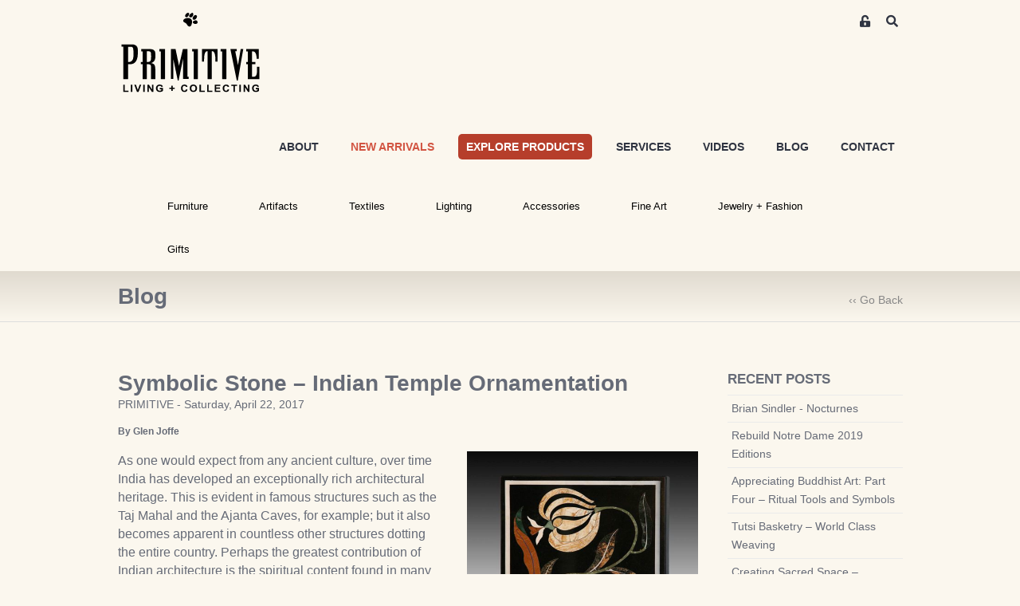

--- FILE ---
content_type: text/html; charset=utf-8
request_url: https://www.beprimitive.com/blog/symbolic-stone-indian-temple-architectural-details?range_gte=1404172800&range_lt=1406851200&range_type=month
body_size: 32382
content:
<!DOCTYPE html>
<html lang="en">

<head>
	<link rel="preconnect" href="https://uploads.prod01.oregon.platform-os.com">
<link rel="preconnect" href="https://cdnjs.cloudflare.com">

<meta name="robots" content="index,follow">
	<style>.form-error{display:none}.input-error{border:1px solid red !important}.no-spin{display:none!important}</style>
<script src="https://uploads.prod01.oregon.platform-os.com/instances/1957/assets/modules/siteglide_system/js/siteglide.js?updated=1762555758"></script>
<meta name="viewport" content="width=device-width, initial-scale=1">
<link rel="stylesheet" href="https://cdnjs.cloudflare.com/ajax/libs/twitter-bootstrap/5.0.1/css/bootstrap.min.css" integrity="sha512-Ez0cGzNzHR1tYAv56860NLspgUGuQw16GiOOp/I2LuTmpSK9xDXlgJz3XN4cnpXWDmkNBKXR/VDMTCnAaEooxA==" crossorigin="anonymous" referrerpolicy="no-referrer" />
<link rel="stylesheet" href="https://uploads.prod01.oregon.platform-os.com/instances/1957/assets/modules/siteglide_studio/css/main.min.css?updated=1714426505">
<link rel="stylesheet" href="https://cdnjs.cloudflare.com/ajax/libs/font-awesome/5.15.2/css/all.min.css" media="print" onload="this.media='all'; this.onload=null;" integrity="sha512-HK5fgLBL+xu6dm/Ii3z4xhlSUyZgTT9tuc/hSrtw6uzJOvgRr2a9jyxxT1ely+B+xFAmJKVSTbpM/CuL7qxO8w==" crossorigin="anonymous" />
<script src="https://cdnjs.cloudflare.com/ajax/libs/twitter-bootstrap/5.0.1/js/bootstrap.bundle.min.js" integrity="sha512-sH8JPhKJUeA9PWk3eOcOl8U+lfZTgtBXD41q6cO/slwxGHCxKcW45K4oPCUhHG7NMB4mbKEddVmPuTXtpbCbFA==" crossorigin="anonymous" referrerpolicy="no-referrer"></script>
<title>Symbolic Stone – Indian Temple Ornamentation</title>
<meta name="description" content="As one would expect from any ancient culture, over time India has developed an exceptionally rich architectural heritage. This is evident in famous structures such as the Taj Mahal and the Ajanta Caves, for example; but it also becomes apparent in countless other structures dotting the entire country. Perhaps the greatest contribution of Indian architecture is the spiritual content found in many “buildings,” many unrivaled in their local areas in terms of grandeur and the exhibition of material wealth; and when it comes to such structures none are more memorable than temples. Many, many books are devoted to Indian architecture and to the splendor of Indian temples. The purpose of this blog is not to analyze the different types of temple architecture, but instead, to briefly describe a cross section of the Indian temple ornamentation" />
<script src="https://uploads.prod01.oregon.platform-os.com/instances/1957/assets/modules/siteglide_blog/js/siteglide_blog.js?updated=1621453548"></script>
<!-- Google Tag Manager -->
	<script>
		(function(w, d, s, l, i) {
			w[l] = w[l] || [];
			w[l].push({
				'gtm.start': new Date().getTime(),
				event: 'gtm.js'
			});
			var f = d.getElementsByTagName(s)[0],
				j = d.createElement(s),
				dl = l != 'dataLayer' ? '&l=' + l : '';
			j.async = true;
			j.src = 'https://www.googletagmanager.com/gtm.js?id=' + i + dl;
			f.parentNode.insertBefore(j, f);
		})(window, document, 'script', 'dataLayer', 'GTM-M57H5GRT');
	</script>
	<!-- End Google Tag Manager -->
	

	
	<!-- Google analytics - please update your id in company information -->
	<script async src="https://www.googletagmanager.com/gtag/js?id=G-05RRBK8WJT"></script>
	<script>
		window.dataLayer = window.dataLayer || [];

		function gtag() {
			dataLayer.push(arguments);
		}
		gtag('js', new Date());
		gtag('config', 'G-05RRBK8WJT');
	</script>
	
	<!-- Stops Search Engines treating the same page with different URL parameters as duplicate pages -->
	<link rel="canonical" href="/blog/symbolic-stone-indian-temple-architectural-details">
	<!-- Add favicon -->
	<link rel="shortcut icon" href="https://uploads.prod01.oregon.platform-os.com/instances/1957/assets/logos/favicon.ico?updated=1631882083" type="image/x-icon">
	<script>
		(function(d, w, c) {
			w.ChatraID = 'fF2Qk3cCMovB8hmmJ';
			var s = d.createElement('script');
			w[c] = w[c] || function() {
				(w[c].q = w[c].q || []).push(arguments);
			};
			s.async = true;
			s.src = 'https://call.chatra.io/chatra.js';
			if (d.head) d.head.appendChild(s);
		})(document, window, 'Chatra');
	</script>
</head>

<body>
	<!-- Google Tag Manager (noscript) -->
	<noscript><iframe src="https://www.googletagmanager.com/ns.html?id=GTM-M57H5GRT" height="0" width="0" style="display:none;visibility:hidden"></iframe></noscript>
	<!-- End Google Tag Manager (noscript) -->
	<header class="sg-masthead">
  <nav class="navbar navbar-expand-lg pb-lg-0">
    <div class="container py-3 pb-lg-0 d-block">
			<div class="row">
				<div class="col-8">
					<a class="navbar-brand" href="/" title="Home">
						<img src="https://uploads.prod01.oregon.platform-os.com/instances/1957/assets/images/logo.svg?updated=1621609115" alt="Be Primitive">
					</a>
				</div>
				<div class="col-4 text-end">
          
            <a href="/users/join" class="members-login">
              <i class="fas fa-unlock-alt"></i>
              <span class="sr-only">Members Area Sign-up/ Login</span>
            </a>
          
					<button class="btn search-btn" type="button" data-bs-toggle="collapse" data-bs-target="#collapseExample" aria-expanded="false" aria-controls="collapseExample">
						<span class="sr-only">Search</span>
						<i class="fas fa-search"></i>
						<i class="fas fa-times"></i>
					</button>
          
					<button class="navbar-toggler" type="button" data-bs-toggle="collapse" data-bs-target="#primary-menu" aria-controls="primary-menu" aria-expanded="false" aria-label="Toggle navigation">
						<i class="fas fa-bars"></i>
					</button>
					<div class="collapse search-collapse" id="collapseExample">
						<div class="card card-body">
              <form action="/search-results">
							  <input name="keyword" type="text" class="form-control" placeholder="Search">
              </form>
							<button type="submit" class="submit-btn">
								<span class="sr-only">Search</span>
								<i class="fas fa-search"></i>
							</button>
						</div>
					</div>
				</div>
			</div>
			<div class="row">
				<div class="collapse navbar-collapse col-12 d-lg-block pt-lg-5" id="primary-menu">
					<ul class="navbar-nav d-flex-lg align-items-lg-center justify-content-end flex-grow-1 pt-4">
          
            <li class="nav-item pb-3">
							<a href="/showroom-and-gallery.htm">ABOUT</a>
						</li>
						<li class="nav-item pb-3 tease">
							<a href="/new-arrivals">NEW ARRIVALS</a>
						</li>
						<li class="nav-item pb-3 hook">
							<a href="/browse-inventory">EXPLORE PRODUCTS</a>
						</li>
						<li class="nav-item pb-3">
							<a href="/professional-purchasing-program.htm">SERVICES</a>
						</li>
						<li class="nav-item pb-3">
							<a href="/video">VIDEOS</a>
						</li>
						<li class="nav-item pb-3">
							<a href="/blog">BLOG</a>
						</li>
						<li class="nav-item pb-3">
							<a href="/contact">CONTACT</a>
						</li>
					</ul>
				</div>
			</div>
			<div class="row d-none d-lg-block py-3">
				<div class="col-12 d-lg-block">
					<!-- ^SM:CH:_Second_Nav -->
          <ul class="second-nav">
            <li>
              <a href="#" class="noclick" onclick="return false;">Furniture</a>
              <div>
                <div class="second-nav-column">
                  <h3 class="orange"><a href="/Collections/Furniture/Seating/Seating">Seating</a></h3>
                  <ul>
                      <li><a href="/Collections/Furniture/Seating/Arm-chairs">Armchairs</a></li>
                      <li><a href="/Collections/Furniture/Seating/Benches">Benches</a></li>
                      <li><a href="/Collections/Furniture/Seating/Dining-chairs">Dining Chairs</a></li>
                      <li><a href="/Collections/Furniture/Seating/Lounge-chairs">Lounge Chairs</a></li>
                      <li><a href="/Collections/Furniture/Seating/Ottomans">Ottomans</a> </li>
                      <li><a href="/Collections/Furniture/Seating/Side-chairs">Side Chairs</a></li>
                      <li><a href="/Collections/Furniture/Seating/Sofas %2B Sectionals">Sofas + Sectionals</a></li>
                      <li><a href="/Collections/Furniture/Seating/Stools">Stools</a></li>
                      <li class="view-all"><a href="/Collections/Furniture/Seating/Seating">view all &gt;</a></li>
                  </ul>
                </div>
              <div class="second-nav-column">
              <h3 class="orange"><a href="/Collections/Furniture/Tables/Tables">Tables</a></h3>
              <ul>
                  <li><a href="/Collections/Furniture/Tables/Altar %2B Sofa Tables">Altar + Sofa</a></li>
                  <li><a href="/Collections/Furniture/Desks">Desks</a></li>
                  <!--<li><a href="/Collections/Furniture/Tables/Dining + Conference Tables">Dining + Conference</a></li>-->
                  <li><a href="/Collections/Furniture/Tables/Dining%20%2B%20Conference%20Tables">Dining + Conference</a></li>
                  <li><a href="/Collections/Furniture/Tables/Game-Tables">Game</a></li>
                  <li><a href="/Collections/Furniture/Tables/Entry %2B Hall Tables">Entry + Hall</a></li>
                  <li><a href="/Collections/Furniture/Tables/Low-Tables">Low</a></li>
                  <li><a href="/Collections/Furniture/Tables/Side %2B Accent Tables">Side + Accent</a></li>
                  <li><a href="/Collections/Furniture/Tables/Table-tops">Table Tops</a></li>
                  <li><a href="/Collections/Furniture/Trunks %2B chests">Trunks + Chests</a></li>
                  <li class="view-all"><a href="/Collections/Furniture/Tables/Tables">view all &gt;</a></li>
              </ul>
              </div>
              <div class="second-nav-column">
              <h3 class="orange"><a href="/Collections/Furniture/Cabinets/Cabinets">Cabinets</a></h3>
              <ul>
                  <!--<li><a href="/Collections/Furniture/Cabinets/Small (Up to 30in Wide)">Small (up to 30"W)</a></li>-->
                  <li><a href="/Collections/Furniture/Cabinets/Small%20(up%20to%2030in%20Wide)?url=exact">Small (up to 30"W)</a></li>
                  <!--<li><a href="/Collections/Furniture/Cabinets/Medium (31in to 60in Wide)">Medium (30"-60"W)</a></li>-->
                  <li><a href="/Collections/Furniture/Cabinets/Medium (31in to 60in Wide)?url=exact">Medium (30"-60"W)</a></li>
                  <!--<li><a href="/Collections/Furniture/Cabinets/Large (Over 60in Wide)">Large (over 60"W)</a></li>-->
                  <li><a href="/Collections/Furniture/Cabinets/Large-Over-60in-Wide?url=exact">Large (over 60"W)</a></li>
                  <!--<li><a href="/Collections/Furniture/Cabinets/Tall (Over 60in High)">Tall (over 60"H)</a></li>-->
                  <li><a href="/Collections/Furniture/Cabinets/Tall (over 60in High)?url=exact">Tall (over 60"H)</a></li>
                  <li><a href="/Collections/Furniture/Cabinets/Miniature">Miniature</a></li>
                  <li><a href="/Collections/Furniture/Cabinets/Medicine">Medicine</a></li>
                  <li><a href="/Collections/Furniture/Bookcases">Bookcases</a></li>
                  <li><a href="/Collections/Furniture/Cabinets/Tibetan">Tibetan</a></li>
                  <li><a href="/Collections/Furniture/Cabinets/Korean %2B Japanese">Korean + Japanese</a></li>
                  <li class="view-all"><a href="/Collections/Furniture/Cabinets/Cabinets">view all &gt;</a></li>
              </ul>
              </div>
              <div class="second-nav-column">
              <h3 class="orange"><a href="/Collections/Furniture/Beds/Beds">Beds</a></h3>
              <ul>
                  <li><a href="/Collections/Furniture/Beds/Antique %2B Tribal Beds">Antique + Tribal<br />
                  </a></li>
                  <li><a href="/Collections/Furniture/Beds/Bedding">Bedding</a></li>
                  <li><a href="/Collections/Furniture/Beds/Canopy-Beds">Canopy<br />
                  </a></li>
                  <li><a href="/Collections/Furniture/Beds/Day-beds">Daybeds</a></li>
                  <li><a href="/Collections/Furniture/Beds/Headboards">Headboards</a></li>
                  <li><a href="/Collections/Furniture/Beds/Modern-Beds">Modern</a></li>
                  <li class="view-all"><a href="/Collections/Furniture/Beds/Beds">view all &gt;</a></li>
              </ul>
              </div>
              <div class="second-nav-column">
              <h3><a href="/Collections/Furniture/Designer/Designer-Brand-Furniture">Designer Brands <br />
              </a></h3>
              <ul style="border-left: 1px solid #eeeeee;">
                  <li><a href="/Collections/Furniture/Designer/Ralph-Lauren-Home">Ralph Lauren Home</a></li>
                  <li><a href="/Collections/Furniture/Designer/AERIN?url=exact">AERIN</a></li>
                  <li><a href="/Collections/Furniture/Designer/Oly">Oly</a> </li>
                  <!--    <li><a href="/Collections/Furniture/Designer/EJ-Victor">EJ Victor</a></li> -->
                  <li class="view-all"><a href="/Collections/Furniture/Designer/Designer-Brand-Furniture">view all &gt;</a></li>
              </ul>
              </div>
              </div>
              </li>
              <li>
              <a href="#" class="noclick" onclick="return false;">Artifacts</a>
              <div>
              <div class="second-nav-column">
              <!-- <h3 class="orange"><a href="/Collections/Artifacts/Ornament-Objet/Ornament-Objet">Ornament + Obj<span class="st">&eacute;</span>t<br />
              </a></h3>
              <ul>
                  <li><a href="/Collections/Artifacts/Ornament-Objet/Based-Collectibles">Based Collectibles</a> </li>
                  <li><a href="/Collections/Artifacts/Adornment/Crowns-Headdresses">Crowns + Headdresses</a></li>
                  <li><a href="/Collections/Artifacts/Ornament-Objet/Framed-Adornment">Framed Adornment</a></li>
                  <li class="view-all"><a href="/Collections/Artifacts/Ornament-Objet/Ornament-Objet">view all &gt;</a></li>
              </ul>-->
              <h3 class="orange"><a href="/Collections/Artifacts/Architectural/Architectural-Artifacts">Architectural</a></h3>
              <ul>
                  <li><a href="/Collections/Artifacts/Architectural/Ceiling-panels">Ceiling Panels</a></li>
                  <li><a href="/Collections/Artifacts/Architectural/Doors">Doors</a></li>
                  <li><a href="/Collections/Artifacts/Architectural/Fountains %2B Spouts">Fountains + Spouts </a></li>
                  <li><a href="/Collections/Artifacts/Architectural/Lintels">Lintels</a></li>
                  <li><a href="/Collections/Artifacts/Architectural/Niches %2B Windows">Niches + Windows</a></li>
                  <li><a href="/Collections/Artifacts/Architectural/Pillars %2B Posts">Pillars + Posts</a></li>
                  <li><a href="/Collections/Artifacts/Architectural/Reliefs %2B Signs">Reliefs + Signs</a></li>
                  <li><a href="/Collections/Artifacts/Architectural/Screens %2B Dividers">Screens + Dividers</a></li>
                  <li class="view-all"><a href="/Collections/Artifacts/Architectural/Architectural-Artifacts">view all &gt;</a></li>
              </ul>
              <!--<h3 class="orange"><a href="/Collections/Artifacts/Mounting-Display/Mounting %2B Display">Mounting + Display</a></h3>-->
              <!--<ul>-->
              <!--    <li><a href="/Collections/Artifacts/Mounting-Display/Pedestals %2B Bases">Pedestals + Bases</a></li>-->
              <!--    <li><a href="/Collections/Artifacts/Mounting-Display/Miniature-Bases">Miniature Bases</a></li>-->
              <!--    <li class="view-all"><a href="/Collections/Artifacts/Mounting-Display/Mounting-Display">view all &gt;</a></li>-->
              <!--</ul>-->
              
              <h3 class="orange"><a href="/Collections/Artifacts/Mounting%20%2B%20Display">Mounting + Display</a></h3>
              <ul>
                  <li><a href="/Collections/Artifacts/Mounting%20%2B%20Display/Pedestals %2B Bases">Pedestals + Bases</a></li>
                  <li><a href="/Collections/Artifacts/Mounting%20%2B%20Display/Miniature-Bases">Miniature Bases</a></li>
                  <li class="view-all"><a href="/Collections/Artifacts/Mounting%20%2B%20Display">view all &gt;</a></li>
              </ul>
              </div>
              <div class="second-nav-column">
              <h3 class="orange"><a href="/Collections/Artifacts/African/African-Artifacts">Africa</a></h3>
              <ul>
                  <li><a href="/Collections/Artifacts/African/African-Beds"> Beds</a></li>
                  <li><a href="/Collections/Artifacts/African/African-Basketry">Basketry</a></li>
                  <li><a href="/Collections/Artifacts/African/African-Beadwork">Beadwork</a></li>
                  <li><a href="/Collections/Artifacts/african-miniature-bronzes">Miniature Bronzes</a></li>
                  <li><a href="/Collections/Artifacts/African/African-Currency">Currency</a></li>
                  <li><a href="/Collections/Artifacts/African/African-Dolls">Dolls</a></li>
                  <li><a href="/Collections/Artifacts/African/African-Figurative-Sculpture">Figurative Sculpture</a></li>
                  <li><a href="/Collections/Artifacts/African/African-Headrests">Headrests</a></li>
                  <li><a href="/Collections/Artifacts/African/African-Masks">Masks</a></li>
                  <!-- <li><a href="/Collections/Artifacts/African/African-Pottery">Pottery</a></li>-->
                  <li><a href="/Collections/Artifacts/African/African-Seating">Seating</a></li>
                  <li><a href="/Collections/Artifacts/African/African-Staffs">Staffs</a></li>
                  <li><a href="/Collections/Artifacts/African/African-Tools">Tools</a></li>
                  <li><a href="/Collections/Artifacts/African/African-Weapons">Weapons</a></li>
                  <li class="view-all"><a href="/Collections/Artifacts/African/African-Artifacts">view all &gt;</a></li>
              </ul>
              </div>
              <div class="second-nav-column">
              <h3 class="orange"><a href="/Collections/Artifacts/Asian/Asian-Artifacts">Asia</a></h3>
              <ul>
                  <li><a href="/Collections/Artifacts/Asian/Asian-Antique-Furniture">Antique Furniture</a></li>
                  <li><a href="/Collections/Artifacts/Asian/Asian-Boxes">Boxes</a></li>
                  <li><a href="/Collections/Artifacts/Asian/Asian-Bronze">Bronzes</a></li>
                  <!--<li><a href="/collections/artifacts/writing-calligraphy">Calligraphy</a></li>-->
                  <li><a href="/Collections/Artifacts/Writing %2B Calligraphy">Calligraphy</a></li>
                  <li><a href="/Collections/Artifacts/Asian/Asian-Censers">Censers</a></li>
                  <!-- <li><a href="/Collections/Artifacts/Asian/Asian-Ceramic">Ceramic</a></li>-->
                  <li><a href="/Collections/Artifacts/Chinese-Cultural-Revolution">Cultural Revolution</a></li>
                  <li><a href="/Collections/Artifacts/Asian/Asian-Figurative-Sculpture">Figurative Sculpture</a></li>
                  <li><a href="/Collections/Artifacts/Jade %2B Toggles">Jade + Toggles</a></li>
                  <li><a href="/Collections/Artifacts/Asian/Lamps %2B Lanterns">Lamps + Lanterns</a></li>
                  <li><a href="/Collections/Artifacts/Asian/Paintings %2B Scrolls">Paintings + Scrolls</a></li>
                  <li><a href="/Collections/Artifacts/Asian/Pilgrimage-figures">Pilgrimage Figures</a></li>
                  <li><a href="/Collections/Artifacts/Scholars-rocks" style="letter-spacing: -1px;">Scholar Rocks (Gongshi)</a></li>
                  <li><a href="/Collections/Furniture/Shrines Altars %2B temples">Shrines + Altars</a></li>
                  <li><a href="/Collections/Artifacts/Tantric-lingams">Tantric Lingams</a></li>
                  <li><a href="/Collections/Artifacts/Asian/Temple-fragments">Temple Fragments</a></li>
                  <li class="view-all"><a href="/Collections/Artifacts/Asian/Asian-Artifacts">view all &gt;</a></li>
              </ul>
              </div>
              <div class="second-nav-column">
              <h3 class="orange"><a href="/Collections/Artifacts/Curiosities/Curiosities">Curiosities</a></h3>
              <ul>
                  <li><a href="/Collections/Artifacts/Curiosities/Fossils %2B Minerals">Fossils + Minerals</a></li>
                  <li><a href="/Collections/Artifacts/Curiosities/Insect-Specimens">Insect Specimens</a></li>
                  <li><a href="/Collections/Artifacts/Curiosities/Sea-Specimens">Sea Specimens<br />
                  </a></li>
                  <li><a href="/Collections/Artifacts/Curiosities/Scientific">Scientific</a></li>
                  <!--<li><a href="/Collections/Artifacts/Curiosities/Pre-Columbian">Pre-Columbian</a> </li>-->
                  <li><a href="/Collections/Artifacts/Curiosities/Pre-Columbian?url=exact">Pre-Columbian</a> </li>
                  <li><a href="/Collections/Artifacts/Curiosities/Other-Curios">Other Curios</a></li>
                  <li class="view-all"><a href="/Collections/Artifacts/Curiosities/Curiosities">view all &gt;</a></li>
              </ul>
              <h3 class="orange"><a href="/Collections/Artifacts/Vessels/Vessels">Vessels</a></h3>
              <ul>
                  <li><a href="/Collections/Artifacts/Vessels/Cast">Cast</a></li>
                  <li><a href="/Collections/Artifacts/Vessels/Ceramic">Ceramic</a> </li>
                  <li><a href="/Collections/Artifacts/Vessels/glass %2B crystal">Glass + Crystal</a></li>
                  <li><a href="/Collections/Artifacts/Vessels/Metal">Metal</a></li>
                  <li><a href="/Collections/Artifacts/Vessels/Stone">Stone</a></li>
                  <li><a href="/Collections/Artifacts/Vessels/terra-cotta">Terra Cotta </a></li>
                  <li><a href="/Collections/Artifacts/Vessels/Wood">Wood</a></li>
                  <li class="view-all"><a href="/Collections/Artifacts/Vessels/Vessels">view all &gt;</a></li>
              </ul>
              </div>
              <div class="second-nav-column">
              <!--<h3><a href="#"></a><a href="/Collections/Artifacts/PRIMITIVE-Show-stoppers/Connoisseur-Collections">Connoisseur<br />-->
              <!--Collections</a></h3>-->
              <!--<ul style="border-left: 1px solid #eeeeee;">-->
              <!--    <li><a href="/Collections/Artifacts/PRIMITIVE-Show-stoppers/Rare-Antique-Furniture">Rare Antique Furniture</a></li>-->
              <!--    <li><a href="/Collections/Artifacts/PRIMITIVE-Show-stoppers/Archaic-Stone-Monuments" style="letter-spacing: -1px;">Archaic Stone Monuments</a></li>-->
              <!--    <li><a href="/Collections/Artifacts/PRIMITIVE-Show-stoppers/Christian-art-%2B judaica">Christian Art + Judaica</a></li>-->
              <!--    <li><a href="/Collections/Artifacts/PRIMITIVE-Show-stoppers/Large-scale-Sculpture">Large-scale Sculpture</a></li>-->
              <!--    <li><a href="/Collections/Artifacts/PRIMITIVE-Show-stoppers/Prized-Jewelry">Prized Jewelry</a> </li>-->
              <!--    <li><a href="/Collections/Artifacts/PRIMITIVE-Show-stoppers/Rare-Tapestries">Rare Tapestries</a></li>-->
              <!--    <li><a href="/Collections/Artifacts/PRIMITIVE-Show-stoppers/Unique-Centerpieces">Unique Centerpieces</a> </li>-->
              <!--    <li class="view-all"><a href="/Collections/Artifacts/PRIMITIVE-Show-stoppers/Connoisseur-Collections">view all &gt;</a></li>-->
              <!--</ul>-->

              <h3><a href="#"></a><a href="/Collections/Artifacts/PRIMITIVE%20Show-stoppers/Connoisseur%20Collections?url=exact">Connoisseur<br />
              Collections</a></h3>
              <ul style="border-left: 1px solid #eeeeee;">
                  <li><a href="/Collections/Artifacts/PRIMITIVE%20Show-stoppers/Rare Antique Furniture?url=exact">Rare Antique Furniture</a></li>
                  <li><a href="/Collections/Artifacts/PRIMITIVE%20Show-stoppers/Archaic Stone Monuments?url=exact" style="letter-spacing: -1px;">Archaic Stone Monuments</a></li>
                  <li><a href="/Collections/Artifacts/PRIMITIVE%20Show-stoppers/Christian%20Art%20%2B%20Judaica?url=exact">Christian Art + Judaica</a></li>
                  <li><a href="/Collections/Artifacts/PRIMITIVE%20Show-stoppers/Large-scale Sculpture?url=exact">Large-scale Sculpture</a></li>
                  <li><a href="/Collections/Artifacts/PRIMITIVE%20Show-stoppers/Prized Jewelry?url=exact">Prized Jewelry</a> </li>
                  <li><a href="/Collections/Artifacts/PRIMITIVE%20Show-stoppers/Rare Tapestries?url=exact">Rare Tapestries</a></li>
                  <li><a href="/Collections/Artifacts/PRIMITIVE%20Show-stoppers/Unique%20Centerpieces?url=exact">Unique Centerpieces</a> </li>
                  <li class="view-all"><a href="/Collections/Artifacts/PRIMITIVE%20Show-stoppers/Connoisseur%20Collections?url=exact">view all &gt;</a></li>
              </ul>
              </div>
              </div>
              </li>
              <li>
              <a href="#" class="noclick" onclick="return false;">Textiles</a>
              <div>
              <div class="second-nav-column">
                <h3 class="orange"><a href="/Collections/Textiles/Rugs/Rugs%20by%20Style/Rugs?url=exact">Rug Style</a></h3>
              <ul>
                  <li><a href="/Collections/Textiles/Rugs%20by%20Style/Animal%20Hide%20Rugs?url=exact">Animal Hide</a></li>
                  <li><a href="/Collections/Textiles/Rugs%20by%20Style/Designer%20Rugs?url=exact">Designer</a></li>
                  <li><a href="/Collections/Textiles/Rugs%20by%20Style/Picture%20Rugs?url=exact">Pictorial</a></li>
                  <!-- <li><a href="/Collections/Textiles/Rugs-by-Style/Traditional-Rugs">Traditional</a></li> -->
                  <li><a href="/Collections/Textiles/Rugs%20by%20Style/Tribal%20Rugs?url=exact">Tribal</a></li>
                  <li class="view-all"><a href="/Collections/Textiles/Rugs/Rugs%20by%20Style/Rugs?url=exact">view all &gt;</a></li>
              </ul>
              <!--<h3 class="orange"><a href="/Collections/Textiles/Rugs/Rugs-by-Style/Rugs">Rug Style</a></h3>-->
              <!--<ul>-->
              <!--    <li><a href="/Collections/Textiles/Rugs-by-Style/Animal-Hide-Rugs">Animal Hide</a></li>-->
              <!--    <li><a href="/Collections/Textiles/Rugs-by-Style/Designer-Rugs">Designer</a></li>-->
              <!--    <li><a href="/Collections/Textiles/Rugs-by-Style/Picture-Rugs">Pictorial</a></li>-->
                  <!-- <li><a href="/Collections/Textiles/Rugs-by-Style/Traditional-Rugs">Traditional</a></li> -->
              <!--    <li><a href="/Collections/Textiles/Rugs-by-Style/Tribal-Rugs">Tribal</a></li>-->
              <!--    <li class="view-all"><a href="/Collections/Textiles/Rugs/Rugs-by-Style/Rugs">view all &gt;</a></li>-->
              <!--</ul>-->
              <!--   <h3><a href="#">Designer Floorcovering<br />
              </a></h3>
              <ul style="border-left: 1px solid #eeeeee;">
                  <li><a href="/showcase/Luxury-brands/Ralph-Lauren-Home/Ralph-Lauren-Home">Ralph Lauren Home</a></li>
                  <li class="view-all"><a href="/Collections/Textiles/Rugs-by-Style/Rugs">view all &gt;</a></li>
              </ul> -->
              </div>
              <div class="second-nav-column">
              <!--<h3 class="orange"><a href="/Collections/Textiles/Rugs/Rugs-by-Style/Rugs">Rug Type</a></h3>-->
              <h3 class="orange"><a href="/Collections/Textiles/Rugs">Rug Type</a></h3>
              <ul>
                  <li><a href="/Collections/Textiles/Rugs/Afghani">Afghani</a></li>
                  <li><a href="/Collections/Textiles/Rugs/Caucasian%20%2B%20Central%20Asian">Caucasian</a></li>
                  <li><a href="/Collections/Textiles/Rugs/Chinese %2B Mongolian">Chinese + Mongolian</a></li>
                  <li><a href="/Collections/Textiles/Rugs/Indian %2B pakistani">Indian + Pakistani</a></li>
                  <li><a href="/Collections/Textiles/Rugs/Kurdish">Kurdish</a></li>
                  <li><a href="/Collections/Textiles/Rugs/Moroccan">Moroccan</a></li>
                  <li><a href="/Collections/Textiles/Rugs/Persian">Persian</a></li>
                  <li><a href="/Collections/Textiles/Rugs/Tibetan %2B himalayan">Tibetan + Himalayan</a></li>
                  <li><a href="/Collections/Textiles/Rugs/Turkish">Turkish</a> </li>
              </ul>
              </div>
              <div class="second-nav-column">
              <h3 class="orange"><a href="/Collections/Textiles/Rugs%20by%20Size?url=exact">Rugs By Size (approx.)</a></h3>
              <ul>
              <!--<h3 class="orange"><a href="/Collections/Textiles/Rugs/Rugs-by-Style/Rugs">Rugs By Size (approx.)</a></h3>-->
              <!--<ul>-->
                  <li><a href="/Collections/Textiles/Rugs%20by%20Size/4x6%20Rugs?url=exact">4 x 6</a></li>
                  <li><a href="/Collections/Textiles/Rugs%20by%20Size/6x9%20Rugs?url=exact">6 x 9</a></li>
                  <li><a href="/Collections/Textiles/Rugs%20by%20Size/8x10%20Rugs?url=exact">8 x 10</a></li>
                  <li><a href="/Collections/Textiles/Rugs%20by%20Size/9x12%20Rugs?url=exact">9 x 12</a></li>
                  <li><a href="/Collections/Textiles/Rugs%20by%20Size/10x14%20Rugs?url=exact">10 x 14</a></li>
                  <li><a href="/Collections/Textiles/Rugs%20by%20Size/Runners?url=exact">Runners</a></li>
                  <li><a href="/Collections/Textiles/Rugs%20by%20Size/Square%20Rugs?url=exact">Square</a></li>
                  
                  <!--<li><a href="/Collections/Textiles/Rugs-by-Size/4x6-Rugs">4 x 6</a></li>-->
                  <!--<li><a href="/Collections/Textiles/Rugs-by-Size/6x9-Rugs">6 x 9</a></li>-->
                  <!--<li><a href="/Collections/Textiles/Rugs-by-Size/8x10-Rugs">8 x 10</a></li>-->
                  <!--<li><a href="/Collections/Textiles/Rugs-by-Size/9x12-Rugs">9 x 12</a></li>-->
                  <!--<li><a href="/Collections/Textiles/Rugs-by-Size/10x14-Rugs">10 x 14</a></li>-->
                  <!--<li><a href="/Collections/Textiles/Rugs-by-Size/Runners">Runners</a></li>-->
                  <!--<li><a href="/Collections/Textiles/Rugs-by-Size/Square-Rugs">Square</a></li>-->
              </ul>
              </div>
              <div class="second-nav-column">
              <h3 class="orange"><a href="/Collections/textiles/Africa/African-Textiles">African Textiles</a></h3>
              <ul style="border-left: 1px solid #eeeeee;">
                  <li><a href="/Collections/Textiles/Africa/asafo-flags">Asafo Flags</a></li>
                  <li><a href="/Collections/textiles/Africa/Costumes">Costumes</a></li>
                  <li><a href="/Collections/Textiles/Africa/Dida-cloth">Dida</a></li>
                  <li><a href="/Collections/Textiles/Africa/Indigo-cloth">Indigo</a> </li>
                  <li><a href="/Collections/Textiles/Africa/Kente-ewe-cloth">Kente</a></li>
                  <li><a href="/Collections/Textiles/Africa/Kuba-cloth">Kuba</a></li>
                  <li><a href="/Collections/Textiles/Africa/Shoowa-cloth">Shoowa</a></li>
                  <li><a href="/Collections/textiles/Africa/Other-Garments">Other Garments</a></li>
                  <a href="/Collections/textiles/Africa/Other-Garments">
                  </a>
                  <li class="view-all"><a href="/Collections/textiles/Africa/Other-Garments"></a><a href="/Collections/textiles/Africa/African-Textiles">view all &gt;</a></li>
              </ul>
              </div>
              <div class="second-nav-column">
              <h3 class="orange"><a href="/Collections/Textiles/Asia/Asian-Textiles">Asian Textiles</a></h3>
              <ul>
                  <li><a href="/Collections/Textiles/Asia/Baby-carriers">Baby Carriers</a></li>
                  <li><a href="/Collections/Textiles/Asia/Kimonos %2B Obis">Kimonos + Obis</a></li>
                  <li><a href="/Collections/Textiles/Asia/Robes %2B tunics">Robes + Tunics </a></li>
                  <!--<li><a href="/Collections/Textiles/Asia/Scarves">Scarves</a></li>-->
                  <li><a href="/Collections/Textiles/Asia/Shawls %2B songkets">Shawls + Songkets</a></li>
                  <!--      <li><a href="/Collections/textiles/Asia/Other-Garments">Other Garments</a></li> -->
                  <a href="/Collections/textiles/Asia/Other-Garments">
                  </a>
                  <li class="view-all"><a href="/Collections/textiles/Asia/Other-Garments"></a><a href="/Collections/Textiles/Asia/Asian-Textiles">view all &gt;</a></li>
              </ul>
              </div>
              </div>
              </li>
              <li>
              <a href="#" class="noclick" onclick="return false;">Lighting</a>
              <div>
              <div class="second-nav-column">
              <h3 class="orange"><a href="/Collections/Lighting/Lamps/Lamps">Lamps</a></h3>
              <ul>
                  <li><a href="/Collections/Lighting/Lamps/Floor-lamps">Floor Lamps<br />
                  </a></li>
                  <li><a href="/Collections/Lighting/Lamps/Table-lamps">Table Lamps</a></li>
                  <li class="view-all"><a href="/Collections/Lighting/Lamps/Lamps">view all &gt;</a></li>
              </ul>
              </div>
              <div class="second-nav-column">
              <h3 class="orange"><a href="/Collections/Lighting/Ceiling/Ceiling-Lights">Ceiling</a></h3>
              <ul>
                  <li><a href="/Collections/Lighting/Ceiling/Chandeliers">Chandeliers</a></li>
                  <li><a href="/Collections/Lighting/Ceiling/Pendants">Pendants</a></li>
                  <li><a href="/Collections/Lighting/Ceiling/Flush-Mount">Flush Mount</a></li>
                  <!-- <li><a href="#">Lantern Style</a></li> 
                  <li><a href="#">Low Profile </a></li> -->
                  <!-- <li><a href="/Collections/Lighting/Ceiling/Hanging-Lamps">Hanging Lamps</a></li> -->
                  <li class="view-all"><a href="/Collections/Lighting/Ceiling/Ceiling-Lights">view all &gt;</a></li>
              </ul>
              </div>
              <div class="second-nav-column">
              <h3 class="orange"><a href="/Collections/Lighting/Wall/Wall-Lights">Wall</a></h3>
              <ul>
                  <!-- <li><a href="/Collections/Lighting/Wall/Swing-Arm">Swing Arm</a></li> -->
                  <li><a href="/Collections/Lighting/Wall/Sconces">Sconces</a></li>
                  <li><a href="/Collections/Lighting/Wall/Wall-Lamps">Wall Lamps</a></li>
                  <li class="view-all"><a href="/Collections/Lighting/Wall/Wall-Lights">view all &gt;</a></li>
                  <li>&nbsp;</li>
                  <li>&nbsp;</li>
              </ul>
              </div>
              <div class="second-nav-column">
              <h3 class="orange">&nbsp;</h3>
              <ul>
                  <li>&nbsp;</li>
                  <li>&nbsp;</li>
                  <li>&nbsp;</li>
                  <li>&nbsp;</li>
              </ul>
              </div>
              <div class="second-nav-column">
              <h3><a href="/Collections/Lighting/Designer/Designer-Lighting">Designer Lighting <br />
              </a></h3>
              <ul style="border-left: 1px solid #eeeeee;">
                  <li><a href="/Collections/Lighting/Designer/Ralph-Lauren-Home">Ralph Lauren Home</a></li>
                  <li><a href="/Collections/Lighting/Designer/AERIN?url=exact">AERIN</a></li>
                  <li><a href="/Collections/Lighting/Designer/Oly">Oly</a> </li>
                  <li class="view-all"><a href="/Collections/Lighting/Designer/Designer-Lighting">view all &gt;</a></li>
              </ul>
              </div>
              </div>
              </li>
              <li>
              <a href="#" class="noclick" onclick="return false;">Accessories</a>
              <div>
              <div class="second-nav-column">
              <h3 class="orange"><a href="/Collections/Accessories/Accents/Home-Accents">Accents</a></h3>
              <ul>
                  <li><a href="/Collections/Accessories/Accents/Art%20%2B%20Objét">Art + Obj&eacute;t</a></li>
                  <li><a href="/Collections/Artifacts/Baskets">Baskets</a></li>
                  <!--<li><a href="/collections/artifacts/bells/">Bells</a></li>-->
                  <li><a href="/Collections/Artifacts/Bells/">Bells</a></li>
                  <li><a href="/Collections/Accessories/Accents/Bowls">Bowls</a></li>
                  <li><a href="/Collections/Artifacts/Boxes">Boxes</a></li>
                  <!--<li><a href="/Collections/Lighting/Antique/Antique-Candlestands">Candlestands</a></li>-->
              </ul>
              </div>
              <div class="second-nav-column">
              <h3 class="orange">&nbsp;</h3>
              <ul>
                  <li><a href="/Collections/Artifacts/Globes">Globes</a></li>
                  <li><a href="/Collections/Accessories/Accents/Frames">Frames</a></li>
                  <!-- <li><a href="/Collections/Lighting/Antique/Antique-Lanterns">Lanterns</a></li>-->
                  <li><a href="/Collections/Artifacts/musical-instruments/">Musical Instruments</a></li>
                  <!--<li><a href="/Collections/Lighting/Antique/Antique-Oil-Lamps">Oil Lamps</a></li>-->
                  <li><a href="/Collections/Accessories/Accents/Trays">Trays</a></li>
                  <li><a href="/Collections/Accessories/Accents/Vases">Vases</a></li>
                  <li class="view-all"><a href="/Collections/Accessories/Accents/Home-Accents">view all &gt;</a></li>
              </ul>
              </div>
              <div class="second-nav-column">
              <h3 class="orange"><a href="/Collections/Accessories/Pillows/Pillows">Pillows</a></h3>
              <ul>
                  <li><a href="/Collections/Accessories/Pillows/Bolsters">Bolsters</a></li>
                  <li><a href="/Collections/Accessories/Pillows/Bugzhoma">Bugzhoma</a></li>
                  <!-- <li><a href="/Collections/Accessories/Pillows/Designer-throws">Designer Throws</a> </li> -->
                  <li><a href="/Collections/Accessories/Pillows/Ikat">Ikat</a></li>
                  <li><a href="/Collections/Accessories/Pillows/Sachets">Lavender Sachets</a></li>
                  <li><a href="/Collections/Accessories/Pillows/Suzani">Suzani</a> </li>
                  <li><a href="/Collections/Accessories/Pillows/Tribal">Tribal</a></li>
                  <li><a href="/Collections/Accessories/Pillows/Wool %2B Leather">Wool + Leather</a></li>
                  <li class="view-all"><a href="/Collections/Accessories/Pillows/Pillows">view all &gt;</a></li>
              </ul>
              </div>
              <div class="second-nav-column">
              <h3 class="orange"><a href="/Collections/Accessories/Mirrors/Mirrors">Mirrors</a></h3>
              <ul>
                  <li><a href="/Collections/Accessories/Mirrors/Floor %2B Standing Mirrors">Floor + Standing<br />
                  </a></li>
                  <li><a href="/Collections/Accessories/Mirrors/Table-top-mirrors">Table Top</a></li>
                  <li><a href="/Collections/Accessories/Mirrors/Wall-Mirrors">Wall</a></li>
                  <li class="view-all"><a href="/Collections/Accessories/Mirrors/Mirrors">view all &gt;</a></li>
              </ul>
              <h3 class="orange"><a href="/Collections/Accessories/Garden/Garden">Garden</a></h3>
              <ul>
                  <li><a href="/Collections/Accessories/Garden/Garden-Decor">D&eacute;cor</a></li>
                  <li><a href="/Collections/Accessories/Garden/Garden Pots %2B Planters">Pots + Planters</a></li>
                  <li><a href="/Collections/Accessories/Garden/Garden-Seating">Seating</a></li>
                  <li class="view-all"><a href="/Collections/Accessories/Garden/Garden">view all &gt;</a></li>
              </ul>
              </div>
              <div class="second-nav-column">
              <!--<h3><a href="/collections/gifts/barware">Entertaining</a></h3>-->
              <h3><a href="/Collections/gifts/barware">Entertaining</a></h3>
              <ul style="border-left: 1px solid #eeeeee;">
                  <!--<li><a href="/collections/gifts/barware">Barware</a></li>-->
                  <li><a href="/Collections/gifts/barware">Barware</a></li>
                  <!--    <li><a href="#">China + Dinnerware</a></li>
                  <li><a href="#">Other</a></li> -->
                  <!--<li class="view-all"><a href="/collections/gifts/Barware">view all &gt;</a></li>-->
                  <li class="view-all"><a href="/Collections/gifts/Barware">view all &gt;</a></li>
              </ul>
              </div>
              </div>
              </li>
              <li>
              <a href="#" class="noclick" onclick="return false;">Fine Art</a>
              <div>
              <div class="second-nav-column">
              <h3 class="orange"><a href="/Collections/fine-art/prints %2B Drawings">Prints + Drawings<br />
              </a></h3>
              <!--<h3 class="orange"><a href="/Collections/fine-art/prints %2B Drawings/Prints-Drawings">Prints + Drawings<br />-->
              <!--</a></h3>-->
              <ul>
                  <li><a href="/Collections/fine-art/Prints%20%2B%20Drawings/engravings %2B etchings">Engravings + Etchings</a></li>
                  <!--<li><a href="/Collections/fine-art/prints-drawings/engravings %2B etchings">Engravings + Etchings</a></li>-->
                  <li><a href="/Collections/fine-art/Prints%20%2B%20Drawings/cultural-revolution-posters" style="letter-spacing: -1px;">Cultural Revolution Posters</a></li>
                  <!--<li><a href="/Collections/fine-art/prints-drawings/cultural-revolution-posters" style="letter-spacing: -1px;">Cultural Revolution Posters</a></li>-->
                  <li><a href="/Collections/Paintings%20Prints%20%2B%20Drawings/documents%20%2B%20drawings">Drawings</a></li>
                  <!--<li><a href="/Collections/paintings-prints-drawings/documents-drawings">Drawings</a></li>-->
                  <li><a href="/Collections/fine-art/Prints%20%2B%20Drawings/Lithographs">Lithographs</a></li>
                  <!--<li><a href="/Collections/fine-art/prints-drawings/Lithographs">Lithographs</a></li>-->
                  <li><a href="/Collections/Paintings%20Prints%20%2B%20Drawings/maps %2B cartography">Maps + Cartography</a></li>
                  <!--<li><a href="/Collections/paintings-prints-drawings/maps %2B cartography">Maps + Cartography</a></li>-->
                  <li><a href="/Collections/fine-art/Prints%20%2B%20Drawings/Photography">Photography</a></li>
                  <!--<li><a href="/Collections/fine-art/prints-drawings/Photography">Photography</a></li>-->
                  <li class="view-all"><a href="/Collections/fine-art/prints %2B Drawings">view all &gt;</a></li>
                  <!--<li class="view-all"><a href="/Collections/fine-art/prints-drawings/Prints-Drawings">view all &gt;</a></li>-->
              </ul>
              </div>
              <div class="second-nav-column">
              <h3 class="orange"><a href="/Collections/fine-art/Paintings/Paintings">Paintings</a></h3>
              <ul>
                  <li><a href="/Collections/Paintings%20Prints%20%2B%20Drawings/African-movie-posters">African Movie Posters</a></li>
                  <!--<li><a href="/Collections/Paintings-prints-drawings/African-movie-posters">African Movie Posters</a></li>-->
                  <li><a href="/Collections/Fine-Art/Paintings/Christian">Christian</a></li>
                  <li><a href="/Collections/Fine-Art/Paintings/Contemporary">Contemporary</a></li>
                  <li><a href="/Collections/fine-art/Paintings/Pichvai">Pichvai</a></li>
                  <li><a href="/Collections/fine-art/Paintings/Scrolls">Scrolls</a></li>
                  <li><a href="/Collections/fine-art/Paintings/Thangkas">Thangkas</a></li>
                  <li class="view-all"><a href="/Collections/fine-art/Paintings/Paintings">view all &gt;</a></li>
              </ul>
              </div>
              <div class="second-nav-column">
              <h3 class="orange"><a href="/Collections/Paintings%20Prints%20%2B%20Drawings/Japanese-woodblocks/Japanese-Woodblock-Prints" style="letter-spacing: -0.5px;">Japanese Woodblocks</a></h3>
              <!--<h3 class="orange"><a href="/Collections/Paintings-prints-drawings/Japanese-woodblocks/Japanese-Woodblock-Prints" style="letter-spacing: -0.5px;">Japanese Woodblocks</a></h3>-->
              <ul>
                  <li><a href="/Collections/Paintings%20Prints%20%2B%20Drawings/Japanese-woodblocks/Actors %2B Kabuki">Actors + Kabuki</a></li>
                  <!--<li><a href="/Collections/Paintings-prints-drawings/Japanese-woodblocks/Actors %2B Kabuki">Actors + Kabuki</a></li>-->
                  <li><a href="/Collections/Paintings%20Prints%20%2B%20Drawings/Japanese-woodblocks/Beauties %2B bijin">Beauties + Bijin</a></li>
                  <!--<li><a href="/Collections/Paintings-prints-drawings/Japanese-woodblocks/Beauties %2B bijin">Beauties + Bijin</a></li>-->
                  <li><a href="/Collections/Paintings%20Prints%20%2B%20Drawings/Japanese-woodblocks/Botanicals">Botanicals</a></li>
                  <!--<li><a href="/Collections/Paintings-prints-drawings/Japanese-woodblocks/Botanicals">Botanicals</a></li>-->
                  <li><a href="/Collections/Paintings%20Prints%20%2B%20Drawings/Japanese-woodblocks/Cats">Cats</a></li>
                  <!--<li><a href="/Collections/Paintings-prints-drawings/Japanese-woodblocks/Cats">Cats</a></li>-->
                  <li><a href="/Collections/Paintings%20Prints%20%2B%20Drawings/Japanese-woodblocks/Chikanobu">Chikanobu</a></li>
                  <!--<li><a href="/Collections/Paintings-prints-drawings/Japanese-woodblocks/Chikanobu">Chikanobu</a></li>-->
                  <li><a href="/Collections/Paintings%20Prints%20%2B%20Drawings/Japanese-woodblocks/Chikamatsu-supplement">Chikamatsu</a></li>
                  <!--<li><a href="/Collections/Paintings-prints-drawings/Japanese-woodblocks/Chikamatsu-supplement">Chikamatsu</a></li>-->
                  <li><a href="/Collections/Paintings%20Prints%20%2B%20Drawings/Japanese-woodblocks/Ghosts %2B demons">Ghosts + Demons</a></li>
                  <!--<li><a href="/Collections/Paintings-prints-drawings/Japanese-woodblocks/Ghosts %2B demons">Ghosts + Demons</a></li>-->
                  <li><a href="/Collections/Paintings%20Prints%20%2B%20Drawings/Japanese-woodblocks/Heroes %2B samurai">Heroes + Samurai</a></li>
                  <!--<li><a href="/Collections/Paintings-prints-drawings/Japanese-woodblocks/Heroes %2B samurai">Heroes + Samurai</a></li>-->
                  <li><a href="/Collections/Paintings%20Prints%20%2B%20Drawings/Japanese-woodblocks/Kunichika">Kunichika</a></li>
                  <!--<li><a href="/Collections/Paintings-prints-drawings/Japanese-woodblocks/Kunichika">Kunichika</a></li>-->
              </ul>
              </div>
              <div class="second-nav-column">
              <h3 class="orange">&nbsp;</h3>
              <ul>
                  <li><a href="/Collections/Paintings%20Prints%20%2B%20Drawings/Japanese%20Woodblocks/Kuchi-e?url=exact">Kuchi-e</a></li>
                  <!--<li><a href="/Collections/Paintings-prints-drawings/Japanese-woodblocks/Kuchi-e">Kuchi-e</a></li>-->
                  <li><a href="/Collections/Paintings%20Prints%20%2B%20Drawings/Japanese-woodblocks/Kunisada">Kunisada</a></li>
                  <!--<li><a href="/Collections/Paintings-prints-drawings/Japanese-woodblocks/Kunisada">Kunisada</a></li>-->
                  <li><a href="/Collections/Paintings%20Prints%20%2B%20Drawings/Japanese-woodblocks/Kuniyoshi-47-ronin">47 Ronin</a></li>
                  <!--<li><a href="/Collections/Paintings-prints-drawings/Japanese-woodblocks/Kuniyoshi-47-ronin">47 Ronin</a></li>-->
                  <li><a href="/Collections/Paintings%20Prints%20%2B%20Drawings/Japanese-woodblocks/Military %2B political">Military + Political</a></li>
                  <!--<li><a href="/Collections/Paintings-prints-drawings/Japanese-woodblocks/Military %2B political">Military + Political</a></li>-->
                  <li><a href="/Collections/Paintings%20Prints%20%2B%20Drawings/Japanese-woodblocks/Noh-drama">Noh Drama</a></li>
                  <!--<li><a href="/Collections/Paintings-prints-drawings/Japanese-woodblocks/Noh-drama">Noh Drama</a></li>-->
                  <li><a href="/Collections/Paintings%20Prints%20%2B%20Drawings/Japanese-woodblocks/Nature %2B views">Nature + Views</a></li>
                  <!--<li><a href="/Collections/Paintings-prints-drawings/Japanese-woodblocks/Nature %2B views">Nature + Views</a></li>-->
                  <li><a href="/Collections/Paintings%20Prints%20%2B%20Drawings/Japanese-woodblocks/People %2B things">People + Things</a></li>
                  <!--<li><a href="/Collections/Paintings-prints-drawings/Japanese-woodblocks/People %2B things">People + Things</a></li>-->
                  <li><a href="/Collections/Paintings%20Prints%20%2B%20Drawings/Japanese-woodblocks/Yoshitoshi-100-aspects-of-the-moon">100 Aspects of the Moon</a></li>
                  <!--<li><a href="/Collections/Paintings-prints-drawings/Japanese-woodblocks/Yoshitoshi-100-aspects-of-the-moon">100 Aspects of the Moon</a></li>-->
                  <li class="view-all"><a href="/Collections/Paintings%20Prints%20%2B%20Drawings/Japanese-woodblocks/Japanese-Woodblock-Prints">view all &gt;</a></li>
                  <!--<li class="view-all"><a href="/Collections/Paintings-prints-drawings/Japanese-woodblocks/Japanese-Woodblock-Prints">view all &gt;</a></li>-->
              </ul>
              </div>
              <div class="second-nav-column">
              <h3><a href="/showcase/Fine-Art/Primitive-Modern">PRIMITIVE Modern</a></h3>
              <ul style="border-left: 1px solid #eeeeee;">
                  <li><a href="/showcase/Fine-Art/PRIMITIVE-Modern/Bob-Meyer">Bob Meyer</a></li>
                  <li><a href="/showcase/Fine-Art/PRIMITIVE-Modern/Brian-Sindler">Brian Sindler</a></li>
                  <li><a href="/showcase/Fine-Art/PRIMITIVE-Modern/Mark-Westervelt">Mark Westervelt</a></li>
                  <li class="view-all"><a href="/Collections/Fine-Art/PRIMITIVE-Modern/PRIMITIVE-Modern">view all &gt;</a></li>
              </ul>
              </div>
              </div>
              </li>
              <li>
              <a href="#" class="noclick" onclick="return false;">Jewelry + Fashion</a>
              <div>
              <div class="second-nav-column">
              <!--<h3 class="orange"><a href="/Collections/Jewelry-Fashion/Jewelry-by-Style/Jewelry">By Style</a></h3>-->
              <h3 class="orange"><a href="/Collections/Jewelry%20%2B%20Fashion/Jewelry%20by%20Style/Jewelry?url=exact">By Style</a></h3>
              <ul>
                  <!--<li><a href="/Collections/Jewelry-Fashion/Jewelry-By-Style/Antique %2B Tribal Jewelry">Antique + Tribal</a></li>-->
                  <li><a href="/Collections/Jewelry%20%2B%20Fashion/Jewelry%20by%20Style/Antique %2B Tribal Jewelry?url=exact">Antique + Tribal</a></li>
                  <!--<li><a href="/Collections/Jewelry-Fashion/Jewelry-By-Style/Contemporary-Jewelry">Contemporary</a></li>-->
                  <li><a href="/Collections/Jewelry%20%2B%20Fashion/Jewelry%20by%20Style/Contemporary%20Jewelry?url=exact">Contemporary</a></li>
                  <!--<li class="view-all"><a href="/Collections/Jewelry-Fashion/Jewelry-by-Style/Jewelry">view all &gt;</a></li>-->
                  <li class="view-all"><a href="/Collections/Jewelry%20%2B%20Fashion/Jewelry%20by%20Style/Jewelry?url=exact">view all &gt;</a></li>
              </ul>
              </div>
              <div class="second-nav-column">
              <!--<h3 class="orange"><a href="/Collections/Jewelry-Fashion/Jewelry-by-Style/Jewelry">By Material</a></h3>-->
              <!--<ul>-->
              <!--    <li><a href="/Collections/Jewelry-Fashion/Jewelry-By-Material/Amber-Jewelry">Amber</a></li>-->
              <!--    <li><a href="/Collections/Jewelry-Fashion/Jewelry-By-Material/Agate-Jewelry">Agate</a> </li>-->
              <!--    <li><a href="/Collections/Jewelry-Fashion/Jewelry-By-Material/Beads-Beaded-Jewelry">Beads</a></li>-->
              <!--    <li><a href="/Collections/Jewelry-Fashion/Jewelry-By-Material/Brass %2B Bronze Jewelry">Brass + Bronze</a></li>-->
              <!--    <li><a href="/Collections/Jewelry-Fashion/Jewelry-By-Material/Coral-Jewelry">Coral</a></li>-->
              <!--    <li><a href="/Collections/Jewelry-Fashion/Jewelry-By-Material/Coin-Jewelry">Coin</a></li>-->
              <!--    <li><a href="/Collections/Jewelry-Fashion/Jewelry-By-Material/Gold-Jewelry">Gold</a></li>-->
              <!--    <li><a href="/Collections/Jewelry-Fashion/Jewelry-By-Material/Silver-Jewelry">Silver</a></li>-->
              <!--</ul>-->
              
               <h3 class="orange"><a href="/Collections/Jewelry%20%2B%20Fashion/Jewelry%20by%20Material">By Material</a></h3>
              <ul>
                  <li><a href="/Collections/Jewelry%20%2B%20Fashion/Jewelry%20by%20Material/Amber-Jewelry">Amber</a></li>
                  <li><a href="/Collections/Jewelry%20%2B%20Fashion/Jewelry%20by%20Material/Agate%20Jewelry?url=exact">Agate</a> </li>
                  <li><a href="/Collections/Jewelry%20%2B%20Fashion/Jewelry%20by%20Material/Beads%20%2B%20Beaded%20Jewelry?url=exact">Beads</a></li>
                  <li><a href="/Collections/Jewelry%20%2B%20Fashion/Jewelry%20by%20Material/Brass%20%2B%20Bronze%20Jewelry?url=exact">Brass + Bronze</a></li>
                  <li><a href="/Collections/Jewelry%20%2B%20Fashion/Jewelry%20by%20Material/Coral%20Jewelry">Coral</a></li>
                  <li><a href="/Collections/Jewelry%20%2B%20Fashion/Jewelry%20by%20Material/Coin%20Jewelry">Coin</a></li>
                  <li><a href="/Collections/Jewelry%20%2B%20Fashion/Jewelry%20by%20Material/Gold%20Jewelry">Gold</a></li>
                  <li><a href="/Collections/Jewelry%20%2B%20Fashion/Jewelry%20by%20Material/Silver%20Jewelry">Silver</a></li>
              </ul>
              </div>
              <div class="second-nav-column">
              <!--<h3 class="orange"><a href="/Collections/Jewelry-Fashion/Jewelry-by-Style/Jewelry">By Type</a></h3>-->
              <h3 class="orange"><a href="/Collections/Jewelry%20%2B%20Fashion/jewelry%20by%20type/Jewelry">By Type</a></h3>
              <ul>
                  <!--<li><a href="/Collections/Jewelry-Fashion/Jewelry-By-Type/Amulets %2B Pendants">Amulets + Pendants</a></li>-->
                  <li><a href="/Collections/Jewelry%20%2B%20Fashion/jewelry%20by%20type/Amulets %2B Pendants">Amulets + Pendants</a></li>
                  <!--<li><a href="/Collections/Jewelry-Fashion/Jewelry-By-Type/Bracelets %2B Cuffs">Bracelets + Cuffs</a></li>-->
                  <li><a href="/Collections/Jewelry%20%2B%20Fashion/Jewelry%20by%20Type/Bracelets%20%2B%20Cuffs?url=exact">Bracelets + Cuffs</a></li>
                  <!--<li><a href="/Collections/Jewelry-Fashion/Jewelry-By-Type/Belts %2B Buckles">Belts + Buckles</a> </li>-->
                  <li><a href="/Collections/Jewelry%20%2B%20Fashion/jewelry%20by%20type/Belts %2B Buckles">Belts + Buckles</a> </li>
                  <!--<li><a href="/Collections/Jewelry-Fashion/Jewelry-By-Type/Earrings">Earrings</a></li>-->
                  <li><a href="/Collections/Jewelry%20%2B%20Fashion/jewelry%20by%20type/Earrings">Earrings</a></li>
                  <!--<li><a href="/Collections/Jewelry-Fashion/Jewelry-By-Type/Loose-Beads">Loose Beads</a></li>-->
                  <li><a href="/Collections/Jewelry%20%2B%20Fashion/jewelry%20by%20type/Loose-Beads">Loose Beads</a></li>
                  <!--<li><a href="/Collections/Jewelry-Fashion/Jewelry-By-Type/Necklaces">Necklaces</a></li>-->
                  <li><a href="/Collections/Jewelry%20%2B%20Fashion/jewelry%20by%20type/Necklaces">Necklaces</a></li>
                  <!--<li><a href="/Collections/Jewelry-Fashion/Jewelry-By-Type/Rings">Rings</a></li>-->
                  <li><a href="/Collections/Jewelry%20%2B%20Fashion/Jewelry%20by%20Type/Rings?url=exact">Rings</a></li>
              </ul>
              </div>
              <div class="second-nav-column">
              <!--<h3 class="orange"><a href="/Collections/Jewelry-Fashion/Fashion/Fashion">Fashion<br />-->
              <!--</a></h3>-->
              <h3 class="orange"><a href="/Collections/Jewelry%20%2B%20Fashion/Fashion/Fashion">Fashion<br />
              </a></h3>
              <ul>
                  <!--<li><a href="/Collections/Jewelry-Fashion/Fashion/Clutches">Clutches</a></li>-->
                  <li><a href="/Collections/Jewelry%20%2B%20Fashion/Fashion/Clutches">Clutches</a></li>
                  <li><a href="/Collections/Jewelry%20%2B%20Fashion/Fashion/Handbags">Handbags</a></li>
                  <!--<li><a href="/Collections/Jewelry-Fashion/Fashion/Handbags">Handbags</a></li>-->
                  <li><a href="/Collections/Jewelry%20%2B%20Fashion/Fashion/Hats">Hats</a></li>
                  <!--<li><a href="/Collections/Jewelry-Fashion/Fashion/Hats">Hats</a></li>-->
                  <li><a href="/Collections/Jewelry%20%2B%20Fashion/Fashion/Scarves">Scarves</a></li>
                  <!--<li><a href="/Collections/Jewelry-Fashion/Fashion/Scarves">Scarves</a></li>-->
                  <!--<li><a href="/Collections/Jewelry-Fashion/Fashion/Shoulder-Bags">Shoulder Bags</a></li>-->
                  <li><a href="/Collections/Jewelry%20%2B%20Fashion/Fashion/Shoulder-Bags">Shoulder Bags</a></li>
                  <!--<li class="view-all"><a href="/Collections/Jewelry-Fashion/Fashion/Fashion">view all &gt;</a></li>-->
                  <li class="view-all"><a href="/Collections/Jewelry%20%2B%20Fashion/Fashion/Fashion">view all &gt;</a></li>
              </ul>
              </div>
              <div class="second-nav-column">
              <!--<h3><a href="/showcase/Jewelry-Fashion/Authentic-Spirit">Authentic Spirit</a></h3>-->
              <!--<ul style="border-left: 1px solid #eeeeee;">-->
              <!--    <li><a href="/Collections/Jewelry-Fashion/authentic-spirit/Mala">Mala</a></li>-->
              <!--    <li><a href="/Collections/Jewelry-Fashion/authentic-spirit/Wristbands">Wristbands</a></li>-->
              <!--    <li class="view-all"><a href="/Collections/Jewelry-Fashion/authentic-spirit/Authentic-Spirit">view all &gt;</a></li>-->
              <!--</ul>-->
              
               <h3><a href="/Collections/Jewelry%20%2B%20Fashion/Authentic%20Spirit/">Authentic Spirit</a></h3>
              <ul style="border-left: 1px solid #eeeeee;">
                  <li><a href="/Collections/Jewelry%20%2B%20Fashion/Authentic%20Spirit/Mala">Mala</a></li>
                  <li><a href="/Collections/Jewelry%20%2B%20Fashion/Authentic%20Spirit/Wristbands">Wristbands</a></li>
                  <li class="view-all"><a href="/Collections/Jewelry%20%2B%20Fashion/Authentic%20Spirit/">view all &gt;</a></li>
              </ul>
              </div>
              </div>
              </li>
              <li>
              <a href="#" class="noclick" onclick="return false;">Gifts</a>
              <div>
              <div class="second-nav-column">
              <h3 class="orange"><a href="/Collections/Gifts/Candles/Candles">Candles</a></h3>
              <ul>
                  <li><a href="/Collections/Gifts/Candles/Candles %2B Sets">Candles + Sets</a></li>
                  <li><a href="/Collections/Gifts/Candles/Candle-bases">Candle Bases</a></li>
                  <li><a href="/Collections/Gifts/Candles/Diffusers">Diffusers</a></li>
                  <li><a href="/Collections/Gifts/Candles/Hurricanes">Hurricanes</a></li>
                  <li><a href="/Collections/Gifts/Candles/Stands %2B holders">Stands + Holders</a></li>
                  <li class="view-all"><a href="/Collections/Gifts/Candles/Candles">view all &gt;</a></li>
              </ul>
              </div>
              <div class="second-nav-column">
              <h3 class="orange"><a href="/Collections/Gifts/Incense/Incense">Incense</a></h3>
              <ul>
                  <li><a href="/Collections/Gifts/Incense/Agar %2B Sandlewood">Agar + Sandalwood</a></li>
                  <li><a href="/Collections/Gifts/Incense/Antique-Burners">Antique Burners</a></li>
                  <li><a href="/Collections/Gifts/Incense/Boxes %2B Holders">Boxes + Holders </a></li>
                  <li><a href="/Collections/Gifts/Incense/Travel-Kits">Travel Kits</a></li>
                  <li class="view-all"><a href="/Collections/Gifts/Incense/Incense">view all &gt;</a></li>
              </ul>
              </div>
              <div class="second-nav-column">
              <!--<h3 class="orange"><a href="/Collections/Gifts/greeting-cards-journals/Greeting Cards %2B Journals">Greeting Cards + Journals</a></h3>-->
              <!--<ul>-->
              <!--    <li><a href="/Collections/Gifts/greeting-cards-journals/moon-aspects">Aspects of the Moon</a></li>-->
              <!--    <li><a href="/Collections/Gifts/greeting-cards-journals/buddha-room">Buddha Room</a></li>-->
              <!--    <li><a href="/Collections/Gifts/greeting-cards-journals/chinese-opera">Chinese Opera</a></li>-->
              <!--    <li><a href="/Collections/Gifts/greeting-cards-journals/journals">Journals</a></li>-->
              <!--    <li><a href="/Collections/Gifts/greeting-cards-journals/movie-mojo">Movie Mojo</a></li>-->
              <!--    <li><a href="/Collections/Gifts/greeting-cards-journals/nine-phases-of-love">Nine Phases of Love</a></li>-->
              <!--    <li><a href="/Collections/Gifts/greeting-cards-journals/noh-drama">Noh Drama</a></li>-->
              <!--    <li><a href="/Collections/Gifts/greeting-cards-journals/tantra">Tantra</a></li>-->
                  <!--  <li><a href="/Collections/Gifts/greeting-cards-journals/tahiti-tattoos">Tahiti Tattoos</a></li> -->
              <!--    <li><a href="/Collections/Gifts/greeting-cards-journals/travel %2B adventure">Travel + Adventure</a></li>-->
              <!--    <li class="view-all"><a href="/Collections/Gifts/greeting-cards-journals/Greeting-Cards-Journals">view all &gt;</a></li>-->
              <!--</ul>-->
              
              <h3 class="orange"><a href="/Collections/Gifts/greeting-cards%20%2B%20journals/Greeting%20Cards%20%2B%20Journals">Greeting Cards + Journals</a></h3>
              <ul>
                  <li><a href="/Collections/Gifts/greeting-cards%20%2B%20journals/moon-aspects">Aspects of the Moon</a></li>
                  <li><a href="/Collections/Gifts/greeting-cards%20%2B%20journals/buddha-room">Buddha Room</a></li>
                  <li><a href="/Collections/Gifts/greeting-cards%20%2B%20journals/chinese-opera">Chinese Opera</a></li>
                  <li><a href="/Collections/Gifts/greeting-cards%20%2B%20journals/journals">Journals</a></li>
                  <li><a href="/Collections/Gifts/greeting-cards%20%2B%20journals/movie-mojo">Movie Mojo</a></li>
                  <li><a href="/Collections/Gifts/greeting-cards%20%2B%20journals/nine-phases-of-love">Nine Phases of Love</a></li>
                  <li><a href="/Collections/Gifts/greeting-cards%20%2B%20journals/noh-drama">Noh Drama</a></li>
                  <li><a href="/Collections/Gifts/greeting-cards%20%2B%20journals/tantra">Tantra</a></li>
                  <!--  <li><a href="/Collections/Gifts/greeting-cards-journals/tahiti-tattoos">Tahiti Tattoos</a></li> -->
                  <li><a href="/Collections/Gifts/greeting-cards%20%2B%20journals/travel %2B adventure">Travel + Adventure</a></li>
                  <li class="view-all"><a href="/Collections/Gifts/greeting-cards%20%2B%20journals/Greeting%20Cards%20%2B%20Journals">view all &gt;</a></li>
              </ul>
              </div>
              <div class="second-nav-column">
              <h3 class="orange"><a href="/Collections/Gifts/Niche-Fragrances/Niche-Fragrances">Niche Fragrances</a></h3>
              <ul>
                  <li><a href="/Collections/Gifts/Niche-Fragrances/Mark-Buxton">Mark Buxton</a></li>
                  <li><a href="/Collections/Gifts/Niche-Fragrances/Ramon-Monegal">Ramon Monegal</a></li>
                  <li><a href="/Collections/Gifts/Niche-Fragrances/Strange-Invisible">Strange Invisible</a></li>
                  <li><a href="/Collections/Gifts/Niche-Fragrances/Volnay">Volnay</a></li>
                  <li><a href="/Collections/Gifts/Niche-Fragrances/Xerjoff">Xerjoff</a></li>
                  <li class="view-all"><a href="/Collections/Gifts/Niche-Fragrances/Niche-Fragrances">view all &gt;</a></li>
              </ul>
              </div>
              <div class="second-nav-column">
              <h3><a href="/Collections/Gifts/Designer/Designer-Gifts">Luxury Gifts</a></h3>
              <ul style="border-left: 1px solid #eeeeee;">
                  <li><a href="/Collections/Gifts/Designer/AERIN?url=exact">AERIN</a></li>
                  <li><a href="/Collections/Gifts/Designer/Ralph-Lauren-Home">Ralph Lauren Home</a></li>
                  <li><a href="/Collections/Gifts/Designer/William-Henry">William Henry</a> </li>
                  <li class="view-all"><a href="/Collections/Gifts/Designer/Designer-Gifts">view all &gt;</a></li>
              </ul>
              </div>
              <ul>
                  <li class="view-all"><a href="#"></a> </li>
              </ul>
              </div>
              </li>
          </ul>
          <!-- $SM:CH:_Second_Nav -->
				</div>
			</div>
    </div>
  </nav>
</header><div class="content-header 







">
		<div class="container py-4">
			<div class="row align-items-baseline">
				<div class="col-12 col-md-9">
					<h1>
						
						Blog
						
					</h1>
				</div>
				<div class="col-12 col-md-3 text-end not-print">
					<a href="javascript: history.go(-1)" class="btn-back">‹‹ Go Back</a>
				</div>
			</div>
		</div>
	</div>
	
  
  
  
  


<!--<section class="blog blog-details-01">-->
<!--	<div class='container'>-->
<!--		<div class='row'>-->
<!--			<div class='col-12 col-md-9'>-->
<!--				<h1>Symbolic Stone – Indian Temple Ornamentation</h1>-->
<!--				<small class="d-block mb-3">PRIMITIVE - Saturday, April 22, 2017</small>-->
<!--				-->
<!--				<div><meta name="keywords" content="india, makrana marble, first rate, sculpture, carving, rajasthan, chicago, art, tribal, original, collectible, rare, unique, antique, authentic, decor" />
<p><span style="font-size: 12px;"><strong>By Glen Joffe</strong></span></p>
<table cellpadding="4" border="0" align="right" width="300">
    <tbody>
        <tr>
            <td>&nbsp;&nbsp;</td>
            <td align="left" valign="top"><a href="/assets/img/blog/201704/Pietra-Dura-Stone.jpg" title="Pietra Dura Panel with Floral Motif <br>
            Rajasthan, India<br>
            20th C.<br>
            Black Marble with Hardstone Inlay<br>
            15 L x 1 D x 15 H inches<br>
            ______________<br>
            Item #F0309-184" rel="lightbox"><img width="290" height="250" alt="A pietra dura stone inlaid panel; PRIMITIVE I.D. #F0309-184" src="/assets/img/blog/201704/Pietra-Dura-Stone.jpg" loading="lazy" title="A pietra dura stone inlaid panel; PRIMITIVE I.D. #F0309-184" /></a></td>
        </tr>
        <tr>
            <td>&nbsp;</td>
            <td align="left" valign="top"><smallcase>A pietra dura stone inlaid panel composed of onyx, Makrana marble, jasper, malachite and other hardstone; I.D. #F0309-184
            </smallcase></td>
        </tr>
    </tbody>
</table>

<p>As one would expect from any ancient culture, over time India has developed an exceptionally rich architectural heritage. This is evident in famous structures such as the Taj Mahal and the Ajanta Caves, for example; but it also becomes apparent in countless other structures dotting the entire country. Perhaps the greatest contribution of Indian architecture is the spiritual content found in many &ldquo;buildings,&rdquo; many unrivaled in their local areas in terms of grandeur and the exhibition of material wealth; and when it comes to such structures none are more memorable than temples. Many, many books are devoted to Indian architecture and to the splendor of Indian temples. The purpose of this blog is not to analyze the different types of temple architecture, but instead, to briefly describe a cross section of the Indian temple ornamentation presented by PRIMITIVE.</p>
<table cellpadding="4" border="0" align="left" width="170">
    <tbody>
        <tr>
            <td align="left" valign="top" style="width: 300px;"><a href="/assets/img/blog/201704/Indian-Temple-Ornamentation.jpg" title="An example of early Indian temple ornamentation carved into the side wall of one of the Ajanata Caves" rel="lightbox"><img width="300" title="An example of early Indian temple ornamentation carved into the side wall of one of the Ajanata Caves" style="border-width: 0px; border-style: solid;" alt="An example of early Indian temple ornamentation carved into the side wall of one of the Ajanata Caves" src="/assets/img/blog/201704/Indian-Temple-Ornamentation.jpg" loading="lazy" /></a></td>
            <td align="left" valign="top" style="width: 10px;">&nbsp;</td>
        </tr>
        <tr>
            <td align="left" valign="top"><smallcase>An example of early Indian temple ornamentation carved into the side wall of one of the Ajanata Caves; Photo Credit: Glen Joffe
            </smallcase></td>
            <td align="left" valign="top">&nbsp;</td>
        </tr>
    </tbody>
</table>
<p>Perhaps the most memorable feature of temples found in India is the stone carvings. In most temples, wherever one looks, be it pillars, ceilings, walls and floors, you might say the builders went to extremes when it comes to adornment. In short, the stone carvings utilized in Indian temple ornamentation have turned many structures into architectural marvels. Although the history of stone carving in India reaches as far back as the Indus Valley Civilization (3300-1300 BCE), guilds of masons have existed since the 7th century BCE. The stone carvings they produced typically depicted Indian mythology, saints, gods and goddesses, monks, devotees, and traditional religious motifs. They all found their way into a spectacular rendezvous of stone and rock. Often, each nook and cranny of older structures may be so carved and ornamented that it becomes a wonder such edifices were created out of plain stone. Frequently, entire structures were covered with stone carvings as well as all the ornamentation found inside and on the exterior. This stone carving included architectural supports, facades and other details as well as free standing sculpture and other types of mobile ornamentation. In some cases pietra dura, the art of stone inlay was used to further the ornamentation. <a href="http://www.beprimitive.com/blog/journey-to-agra-pietra-dura">Click here to read about pietra dura in another blog on PRIMITIVE&rsquo;s website.</a></p>
<table cellpadding="4" border="0" align="right" width="300">
    <tbody>
        <tr>
            <td>&nbsp;&nbsp;</td>
            <td align="left" valign="top"><a href="/assets/img/blog/201704/Mahavira.jpg" title="Seated Figure of Mahavira, on Lotus Base<br>
            India<br>
            20th C. <br>
            Makrana Marble<br>
            ______________<br>
            Item #A0901-079" rel="lightbox"><img width="290" height="250" alt="A seated image of Mahavira on a lotus base composed of Makrana Marble of the sort found in many Jain temples" src="/assets/img/blog/201704/Mahavira.jpg" loading="lazy" title="A seated image of Mahavira on a lotus base composed of Makrana Marble of the sort found in many Jain temples" /></a></td>
        </tr>
        <tr>
            <td>&nbsp;</td>
            <td align="left" valign="top"><smallcase> A seated image of Mahavira on a lotus base composed of Makrana Marble of the sort found in many Jain temples; 34 W x 18 D x 52 H; ID #A0901-079 </smallcase></td>
        </tr>
    </tbody>
</table>
<p>The architectural heritage of India is based on numerous, diverse influences. Over the course of thousands of years, invasions have taken place and empires have come and gone. Each brought with it their own set of influences and architectural achievements. The earliest architectural Indian stone carvings found today are Buddhist. One visit to the Ajanta Caves is enough to convince even the most casual visitor that an omission was made when it came to naming the Seven Wonders of the World for the stone carvings found there were created by the removal of rock to make the cave and reveal the statues as opposed to placing statues and other Indian temple ornamentation like pillars inside an existing cave. Now a UNESCO Heritage Site, Ajanta is a site consisting of a series of decorated caves in the Aurangabad District of Maharasthra State. Originally created as monasteries and temples lining a single grotto, they were created from the 2nd century BCE until approximately the middle of the 7th century AD, a span of approximately 800 years. In ancient India, this site was believed to house monks, but it was also a resting place for traveling merchants and pilgrims, which illustrates that even the most elaborate Indian temple ornamentation was found on buildings that frequently had multiple uses. The caves are lined with numerous statues carved out of the stone walls as well as painted friezes, all depicting Buddhist iconography. PRIMITIVE has a large collection of Buddhist statuary, many related to what can be seen in the caves, so it is a bit redundant to address all these forms here. If you have an interest in Buddhist art, <a href="http://www.beprimitive.com/blog/appreciating-buddhist-art-part-1">click here to read Appreciating Buddhist Art: Part One &ndash; Siddhartha Gautama</a> on this website. Suffice it to say, the famous Buddha Room at PRIMITIVE was inspired at least in part by the Ajanta Caves.</p>
<table cellpadding="4" border="0" align="left" width="170">
    <tbody>
        <tr>
            <td align="left" valign="top" style="width: 300px;"><a href="/assets/img/blog/201704/Carved-Stone-Pillar.jpg" title="Pilaster<br>
            India<br>
            19th C. <br>
            Painted Stone<br>
            14.5 W x 9 D x 69 H inches<br>
            ______________<br>
            Item #A0506-1742" rel="lightbox"><img width="300px" src="/assets/img/blog/201704/Carved-Stone-Pillar.jpg" loading="lazy" alt="Detail of an inset carved stone pillar from the collection of Indian temple ornamentation; I.D. #A0506-1742" style="border-width: 0px; border-style: solid;" title="Detail of an inset carved stone pillar from the collection of Indian temple ornamentation; I.D. #A0506-1742" /></a></td>
            <td align="left" valign="top" style="width: 10px;">&nbsp;</td>
        </tr>
        <tr>
            <td align="left" valign="top"><smallcase> Detail of an inset carved stone pillar from the collection of Indian temple ornamentation; 19th C.; I.D. #A0506-1742
            </smallcase></td>
            <td align="left" valign="top">&nbsp;</td>
        </tr>
    </tbody>
</table>
<p>As the Ajanta Caves were becoming outmoded because of the changing nature of religious practices in India, the Jain religion began to ascend. Unlike Hinduism and Buddhism, which spread to other countries, Jainism remained in India. Although technically not a part of Hinduism, there are some similarities and differences between the two. Jains believe that an immortal and indestructible Jiva or soul resides within every living entity. Non-violence, non-materialism, ascetic practices and meditation are at the heart of their spiritual practice. As one might expect from an ancient religion, Jain mythology and cosmology are highly developed and well documented by scholars and artisans. Compared to the number of Hindu temples in India, Jain temples are few and spaced out. An important aspect to be noted is that while Hindus and Buddhists built temples, Jains built &ldquo;temple-cities&rdquo; on hills. To put it in their own words, they ornamented these holy hills with the splendor of jewels. Jain temples sometimes defy the idea of austerity and non-material practice because the Indian temple ornamentation found there can be elaborate and architecturally significant. The Jains used to tear down their older, decaying temples and build new ones at the same sites. Jain temples are considered by some to be the richest temples in the world, surpassing many other structures in India, including the Taj Mahal, built by the Mughal Emperor Shah Jahan as a tomb for his wife.  Many Jain structures and the attendant Indian temple ornamentation are carved from marble, and these structures are commonly ornamented with statues of Tirthankaras on the interiors. The Tirthankaras can be viewed as teaching gods responsible for presenting the Jain philosophy. There are twenty-four Tirthankaras. The last of these is named Mahavira, and there is a wonderful collection of stone Mahavira&rsquo;s available from PRIMITIVE. Mahavira is one of the most popular deities found in Indian temple ornamentation related to the Jain religion.</p>
<table cellpadding="4" border="0" align="right" width="300">
    <tbody>
        <tr>
            <td>&nbsp;&nbsp;</td>
            <td align="left" valign="top"><a href="/assets/img/blog/201704/Ghar-Mandir.jpg" title="An elaborate Ghar Mandir nearing completion in PRIMITIVE&rsquo;s restoration department composed of marble, silver and teakwood" rel="lightbox"><img width="290" height="250" alt="An elaborate Ghar Mandir nearing completion in PRIMITIVE&rsquo;s restoration department composed of marble, silver and teakwood" src="/assets/img/blog/201704/Ghar-Mandir.jpg" loading="lazy" title="An elaborate Ghar Mandir nearing completion in PRIMITIVE&rsquo;s restoration department composed of marble, silver and teakwood" /></a></td>
        </tr>
        <tr>
            <td>&nbsp;</td>
            <td align="left" valign="top"><smallcase> An elaborate Ghar Mandir nearing completion in PRIMITIVE&rsquo;s restoration department composed of marble, silver and teakwood </smallcase></td>
        </tr>
    </tbody>
</table>
<p>Essentially, there are two types of Jain temples, those found outside and those found inside. Outside temples are known as Shikar-Bandhi. These types of structures typically have marble pillars and a central rising dome called a Shikara, which is a Sanskrit word translating as &ldquo;mountain peak,&rdquo; a reference to the dome.  Normally, under the central dome one would find statues. Nonetheless, in PRIMITIVE&rsquo;s collection of Indian temple ornamentation are stone carvings of pillars and related details from Shikar-Bandhi. The second type of Jain temple is called a Ghar, which is essentially a home shrine in a personal residence or compound. It may be a separate room or structure within the compound. One particular type of home shrine or temple is called a Ghar Mandir. Although this type of shrine may bear architectural elements in miniature similar to those found in both Jain and Hindu temples, Ghar Mandir are usually found in Hindu households and compounds. Within PRIMITIVE&rsquo;s collection are examples of Ghar Mandirs, which includes the main altar in the Buddha Room.</p>
<table cellpadding="4" border="0" align="left" width="170">
    <tbody>
        <tr>
            <td align="left" valign="top" style="width: 200px;"><a href="/assets/img/blog/201704/Ghar-Mandir-Silver.jpg" title="Ornamental Shrine on Paw Feet<br>
            Maharashtra, India<br>
            Mid/Late 18th C.<br>
            Electroplated Nickel & Silver<br>
            14 W x 14 D x 31 H inches<br>
            ______________<br>
            Item #A1001-551" rel="lightbox"><img width="200" title="A silver clad smaller Ghar Mandir; I.D. #A1001-551" style="border-width: 0px; border-style: solid;" alt="A silver clad smaller Ghar Mandir; I.D. #A1001-551" src="/assets/img/blog/201704/Ghar-Mandir-Silver.jpg" loading="lazy" /></a></td>
            <td align="left" valign="top" style="width: 10px;">&nbsp;</td>
        </tr>
        <tr>
            <td align="left" valign="top"><smallcase>A silver clad petit Ghar Mandir; I.D. #A1001-551
            </smallcase></td>
            <td align="left" valign="top">&nbsp;</td>
        </tr>
    </tbody>
</table>
<p>Of all the materials used in Indian temples, marble was regarded as the most important. Considered the 'royal stone,' it was used for tombs, palaces and other enduring monuments as well as temples. In India, the art of carving marble is formally known as Shilpa Shastra. An ancient term that translates as the 'science of arts and crafts,' Shilpa Shastra covers a wide range of decorative and sculptural disciplines such as painting, stone carving, carpentry, jewel making and pottery. The old Hindu texts of Shilpa Shastra address various design rules and principles such as proportion, composition and meaning, especially when it comes to the creation of deities and architecture.  In essence, artists were given a roadmap to follow when creating images of gods and buildings.  In ancient India, the arts were open to all members of society regardless of class, caste or gender. Carving techniques and trade secrets as well as religion, history, culture, literacy and mathematics were handed down from master to apprentice generation after generation in a tradition spanning thousands of years.</p>
<table cellpadding="4" border="0" align="right" width="460">
    <tbody>
        <tr>
            <td align="left" valign="top" style="width: 10px;">&nbsp;</td>
            <td align="left" valign="top"><a href="/assets/img/blog/blog-makrana-white-stone-marble-sculpture-india-05-large.jpg" title="Standing Figure of Krishna<br>
            India<br>
            Contemporary<br>
            Makrana marble<br>
            24 W x 12 D x 65 H inches<br>
            ______________<br>
            Item #A0901-094" rel="lightbox"><img width="290" height="250" title="Standing figure of Krishna carved in Makrana marble" src="/assets/img/blog/blog-makrana-white-stone-marble-sculpture-india-05.jpg" loading="lazy" alt="Standing figure of Krishna carved in Makrana marble" /></a></td>
            <td align="left" valign="top" style="width: 10px;">&nbsp;</td>
            <td align="left" valign="top"><a href="/assets/img/blog/blog-makrana-white-stone-marble-sculpture-india-06-large.jpg" title="Standing Figure of Krishna<br>
            India<br>
            Contemporary<br>
            Makrana marble<br>
            24 W x 12 D x 65 H inches<br>
            ______________<br>
            Item #A0901-094" rel="lightbox"> <img width="150" height="250" src="/assets/img/blog/blog-makrana-white-stone-marble-sculpture-india-06.jpg" loading="lazy" alt="Standing figure of Krishna carved in Makrana marble" style="border-width: 0px; border-style: solid;" title="Standing figure of Krishna carved in Makrana marble" /></a></td>
        </tr>
        <tr>
            <td align="left" valign="top">&nbsp;</td>
            <td align="left" valign="top" colspan="3"><smallcase>A standing figure of Krishna, the God of Love carved in the finest Makrana marble; 24 W x 12 H x 65 H inches; I.D. #A0901-094
            </smallcase><smallcase></smallcase></td>
        </tr>
    </tbody>
</table>
<p>Makrana, located in the state of Rajasthan is considered one of the oldest and finest marble quarries in India. Marble is called metamorphic rock.  Formed from limestone under conditions of high temperature and extreme pressure, it is the concentration of calcium carbonate in the limestone and presence of mineral impurities that determine the quality and whiteness of any given marble. The purest marble, like what&rsquo;s mined at Makrana, consists of over 99% calcite crystals, giving them their remarkable unblemished white hue. Around 250 years ago, Sawai Jai Singh II, a Rajput ruler from the kingdom of Amber moved his capital to Jaipur and summoned all the skilled sculptors to the city. To this day, Jaipur remains a major center of marble stone carving in India; in part, because it is located near Makrana. Much of the work coming from Jaipur is carved from the finest Makrana marble. The Indian temple ornamentation and carved sculptures found there frequently exhibit what can be called a refined softness, grace, and fluidity; and when it comes to animated nature and human forms, remarkably life-like features. In one story a marble artist in Jaipur chiseled a bird that looked so real other birds flocked around and cats pounced upon it. One need not look further than Jaipur to discover extraordinary stone carvings in marble. Many have found their way into PRIMITIVE&rsquo;s collections. Among these stone carvings are statues related to Jainism and the Hindu pantheon, depictions of religious and spiritual leaders, decorative furniture, functional objects and smaller Indian temple ornamentation in the form of details such as pillar bases and inset oil lamps.
</p>
<table cellpadding="4" border="0" align="left" width="170">
    <tbody>
        <tr>
            <td align="left" valign="top" style="width: 300px;"><a href="/assets/img/blog/blog-makrana-white-stone-marble-sculpture-india-04-Large.jpg" title="Seated Figure of Sai Baba<br>
            India<br>
            Contemporary<br>
            First Quality Makrana Marble<br>
            21 W x 20 D x 41.5 H inches<br>
            ______________<br>
            Item #A0901-091" rel="lightbox"><img width="300" title="Seated Figure of Sai Baba" style="border-width: 0px; border-style: solid;" alt="Seated Figure of Sai Baba" src="/assets/img/blog/blog-makrana-white-stone-marble-sculpture-india-04-Large.jpg" loading="lazy" /></a></td>
            <td align="left" valign="top" style="width: 10px;">&nbsp;</td>
        </tr>
        <tr>
            <td align="left" valign="top"><smallcase>Seated figure of the sage Sai Baba carved from Makrana marble; 21 W x 20 D x 41.5 H inches; I.D. #A0901-091
            </smallcase></td>
            <td align="left" valign="top">&nbsp;</td>
        </tr>
    </tbody>
</table>
<p>
Compared to Jain temples the stone carvings and Indian temple ornamentation found in Hindu temples bear similarities and differences, much like the religions. Hindu temple architecture evolved over many centuries from simple shrines to a canonical form that is adhered to all over the globe today. The basis of just about all Hindu temples is precise geometry said to create structures that are so harmonious they ultimately connect the devout to the gods in the Hindu pantheon. This standardization occurred during the Gupta period from the 4th-5th centuries AD. Hindu temples come in many styles, may deploy different construction methods, and can be adapted to different Hindu gods and variations in Hindu belief rooted in regional differences. Although found in countries all over the world, almost all Hindu temples take one of two forms, a house or a palace. House temples are typically simpler structures that serve as the home for a deity. Palace temples are much more regal architecturally, often heavily with laden Indian temple ornamentation inside and out along with stone carvings of one or more deities and ritual objects. Regardless of form, all Hindu temples share one thing in common: they are landmarks around which stone carvings and the ideas driving Indian temple ornamentation flourish. PRIMITIVE&rsquo;s collection of stone carvings featuring Hindu deities and Indian temple ornamentation features a wide range of deities and other architectural details. Yet, all conform to dictates laid down centuries ago by artisans and architects who were not only devout, but cognizant that they were creating lasting art forms that would be meaningful for generations to come. Now, hundreds, even thousands of years later, they still speak to us &ndash; artistically and functionally &ndash; in enduring, relevant ways.
</p>
<div style="clear: both;">&nbsp;</div>
<table cellpadding="4" border="0" align="center" width="440">
    <tbody>
        <tr>
            <td align="center" valign="top"><a href="/assets/img/blog/201704/Painted-Sandstone.jpg" title="Temple Fragment with Monkey Motif, Based<br>
            Jain Culture<br>
            Bhojpur Village, Kutch District, India<br>
            Mid 19th C. <br>
            Carved & Painted Stone<br>
            44.25 W x 13 D x 14.5 H inches<br>
            ______________<br>
            Item #A0506-512" rel="lightbox">
            <img width="440" height="250" title="A painted sandstone carved pillar base from a Hanuman temple; I.D. #A0506-512" style="border-width: 0px; margin: 0px; padding: 0px; border-style: solid;" alt="A painted sandstone carved pillar base from a Hanuman temple; I.D. #A0506-512" src="/assets/img/blog/201704/Painted-Sandstone.jpg" loading="lazy" /></a></td>
        </tr>
        <tr>
            <td align="left" valign="top"><smallcase>A painted sandstone carved pillar base from a Hanuman temple, an architectural remnant salvaged from an earthquake in 2001. It features images of Hanuman, the Monkey God; I.D. #A0506-512</smallcase></td>
        </tr>
    </tbody>
</table></div>-->
<!--				<hr>-->
<!--				<div class='row'>-->
<!--					<div class="col-12 d-flex justify-content-between flex-wrap">-->
<!--						<div class="blog-tags">-->
<!--							-->
<!--							-->
<!--								<p class="tag"><i class="fas fa-tag"></i>-->
<!--									-->
<!--											-->
<!--											<a href="/blog/symbolic-stone-indian-temple-architectural-details?category=1067">Art of India</a>, -->
<!--									-->
<!--											-->
<!--											<a href="/blog/symbolic-stone-indian-temple-architectural-details?category=1098">Stone Carvings</a>-->
<!--									-->
<!--              	</p>-->
<!--							 -->
<!--						</div>-->
<!--					</div>-->
<!--				</div>-->
<!--				-->

				
<!--			</div>-->
<!--			-->
<!--			<div class="col-12 col-md-3 d-none d-md-block sidebar">
  <aside>
    <h2 class="h5 text-uppercase">Recent Posts</h2>
    <ul class="side-nav">
      
      
      
      
        <li><a href="/blog/brian-sindler-nocturnes">Brian Sindler - Nocturnes</a></li>
      
        <li><a href="/blog/rebuid-notre-dame-2019-editions">Rebuild Notre Dame 2019 Editions</a></li>
      
        <li><a href="/blog/appreciating-buddhist-art-part-four-ritual-tools">Appreciating Buddhist Art: Part Four – Ritual Tools and Symbols</a></li>
      
        <li><a href="/blog/tutsi-basketry-world-class-weaving">Tutsi Basketry – World Class Weaving</a></li>
      
        <li><a href="/blog/creating-a-sacred-space">Creating Sacred Space – Building a Meditation Room</a></li>
      
        <li><a href="/blog/nature-s-handiwork-introduction-to-gongshi">Nature’s Handiwork – Introduction to Gongshi</a></li>
      
        <li><a href="/blog/deciphering-deities">Deciphering Deities - Will the Real Quan Yin Please Stand Up!</a></li>
      
        <li><a href="/blog/collecting-african-art">Collecting African Art: Part 1 - Authenticity</a></li>
      
        <li><a href="/blog/symbolism-in-chinese-art-pt1">Symbolism in Chinese Art and Antiques: Part One - Animated Nature</a></li>
      
        <li><a href="/blog/a-narrative-tradition">Traditional Narrative Art - Balinese Temple Paintings</a></li>
      
      
    </ul>
    
    <h2 class="h5">Tags</h2>
    
    <ul class="side-nav">
    
      
    
      
    
      
    
      
    
      
    
      
    
      
    
      
    
      
    
      
    
      
    
      
    
      
        <li class="blog-tag" data-id="1011"><a href="/blog?category=1011">African Art</a></li>
      
    
      
        <li class="blog-tag" data-id="1012"><a href="/blog?category=1012">Contemporary Furniture</a></li>
      
    
      
        <li class="blog-tag" data-id="1013"><a href="/blog?category=1013">Kuba Cloth</a></li>
      
    
      
        <li class="blog-tag" data-id="1014"><a href="/blog?category=1014">Kuba People</a></li>
      
    
      
        <li class="blog-tag" data-id="1015"><a href="/blog?category=1015">Repurposing</a></li>
      
    
      
        <li class="blog-tag" data-id="1016"><a href="/blog?category=1016">Textiles</a></li>
      
    
      
        <li class="blog-tag" data-id="1017"><a href="/blog?category=1017">African Currency</a></li>
      
    
      
        <li class="blog-tag" data-id="1018"><a href="/blog?category=1018">Authenticity</a></li>
      
    
      
        <li class="blog-tag" data-id="1019"><a href="/blog?category=1019">Collectibles</a></li>
      
    
      
        <li class="blog-tag" data-id="1020"><a href="/blog?category=1020">Provenance</a></li>
      
    
      
        <li class="blog-tag" data-id="1021"><a href="/blog?category=1021">Citipati</a></li>
      
    
      
        <li class="blog-tag" data-id="1022"><a href="/blog?category=1022">Tibetan Art</a></li>
      
    
      
        <li class="blog-tag" data-id="1023"><a href="/blog?category=1023">Globes</a></li>
      
    
      
        <li class="blog-tag" data-id="1024"><a href="/blog?category=1024">Gongshi</a></li>
      
    
      
        <li class="blog-tag" data-id="1025"><a href="/blog?category=1025">Picture Stones</a></li>
      
    
      
        <li class="blog-tag" data-id="1026"><a href="/blog?category=1026">Scholar's Rock</a></li>
      
    
      
        <li class="blog-tag" data-id="1027"><a href="/blog?category=1027">Jainism</a></li>
      
    
      
        <li class="blog-tag" data-id="1028"><a href="/blog?category=1028">Painting</a></li>
      
    
      
        <li class="blog-tag" data-id="1029"><a href="/blog?category=1029">African Dance</a></li>
      
    
      
        <li class="blog-tag" data-id="1030"><a href="/blog?category=1030">African Masking</a></li>
      
    
      
        <li class="blog-tag" data-id="1031"><a href="/blog?category=1031">Mende People</a></li>
      
    
      
        <li class="blog-tag" data-id="1032"><a href="/blog?category=1032">Sande Society</a></li>
      
    
      
        <li class="blog-tag" data-id="1033"><a href="/blog?category=1033">Tribal Currency</a></li>
      
    
      
        <li class="blog-tag" data-id="1034"><a href="/blog?category=1034">Mata Ortiz</a></li>
      
    
      
        <li class="blog-tag" data-id="1035"><a href="/blog?category=1035">Pottery</a></li>
      
    
      
        <li class="blog-tag" data-id="1036"><a href="/blog?category=1036">African Dolls</a></li>
      
    
      
        <li class="blog-tag" data-id="1037"><a href="/blog?category=1037">Mossi People</a></li>
      
    
      
        <li class="blog-tag" data-id="1038"><a href="/blog?category=1038">Kamana</a></li>
      
    
      
        <li class="blog-tag" data-id="1039"><a href="/blog?category=1039">Papua New Guinea</a></li>
      
    
      
        <li class="blog-tag" data-id="1040"><a href="/blog?category=1040">Sago</a></li>
      
    
      
        <li class="blog-tag" data-id="1041"><a href="/blog?category=1041">Sawos People</a></li>
      
    
      
        <li class="blog-tag" data-id="1042"><a href="/blog?category=1042">Curios</a></li>
      
    
      
        <li class="blog-tag" data-id="1043"><a href="/blog?category=1043">Mineral Specimens</a></li>
      
    
      
        <li class="blog-tag" data-id="1044"><a href="/blog?category=1044">Kuyu People</a></li>
      
    
      
        <li class="blog-tag" data-id="1045"><a href="/blog?category=1045">Puppets</a></li>
      
    
      
        <li class="blog-tag" data-id="1046"><a href="/blog?category=1046">Modern Art</a></li>
      
    
      
        <li class="blog-tag" data-id="1047"><a href="/blog?category=1047">Dogon People</a></li>
      
    
      
        <li class="blog-tag" data-id="1048"><a href="/blog?category=1048">Russian Icons</a></li>
      
    
      
        <li class="blog-tag" data-id="1049"><a href="/blog?category=1049">Religious Art</a></li>
      
    
      
        <li class="blog-tag" data-id="1050"><a href="/blog?category=1050">Divination</a></li>
      
    
      
        <li class="blog-tag" data-id="1051"><a href="/blog?category=1051">Yoruba People</a></li>
      
    
      
        <li class="blog-tag" data-id="1052"><a href="/blog?category=1052">Basketry</a></li>
      
    
      
        <li class="blog-tag" data-id="1053"><a href="/blog?category=1053">Tutsi</a></li>
      
    
      
        <li class="blog-tag" data-id="1054"><a href="/blog?category=1054">Weaving</a></li>
      
    
      
        <li class="blog-tag" data-id="1055"><a href="/blog?category=1055">Buddha</a></li>
      
    
      
        <li class="blog-tag" data-id="1056"><a href="/blog?category=1056">Buddhist Art</a></li>
      
    
      
        <li class="blog-tag" data-id="1057"><a href="/blog?category=1057">Mudras</a></li>
      
    
      
        <li class="blog-tag" data-id="1058"><a href="/blog?category=1058">Tribal Art</a></li>
      
    
      
        <li class="blog-tag" data-id="1059"><a href="/blog?category=1059">African Beading</a></li>
      
    
      
        <li class="blog-tag" data-id="1060"><a href="/blog?category=1060">Antique Chinese Furniture</a></li>
      
    
      
        <li class="blog-tag" data-id="1061"><a href="/blog?category=1061">Headrests</a></li>
      
    
      
        <li class="blog-tag" data-id="1062"><a href="/blog?category=1062">Chinese Cultural Revolution</a></li>
      
    
      
        <li class="blog-tag" data-id="1063"><a href="/blog?category=1063">Japanese Art</a></li>
      
    
      
        <li class="blog-tag" data-id="1064"><a href="/blog?category=1064">Burkina Faso</a></li>
      
    
      
        <li class="blog-tag" data-id="1065"><a href="/blog?category=1065">Punu People</a></li>
      
    
      
        <li class="blog-tag" data-id="1066"><a href="/blog?category=1066">Japanese Woodblock Prints</a></li>
      
    
      
        <li class="blog-tag" data-id="1067"><a href="/blog?category=1067">Art Of India</a></li>
      
    
      
        <li class="blog-tag" data-id="1068"><a href="/blog?category=1068">Games</a></li>
      
    
      
        <li class="blog-tag" data-id="1069"><a href="/blog?category=1069">Contemporary Art</a></li>
      
    
      
        <li class="blog-tag" data-id="1070"><a href="/blog?category=1070">Shields</a></li>
      
    
      
        <li class="blog-tag" data-id="1071"><a href="/blog?category=1071">Vessels</a></li>
      
    
      
        <li class="blog-tag" data-id="1072"><a href="/blog?category=1072">Masking Traditions</a></li>
      
    
      
        <li class="blog-tag" data-id="1073"><a href="/blog?category=1073">Brass Rubbings</a></li>
      
    
      
        <li class="blog-tag" data-id="1074"><a href="/blog?category=1074">Ashanti People</a></li>
      
    
      
        <li class="blog-tag" data-id="1075"><a href="/blog?category=1075">Baule People</a></li>
      
    
      
        <li class="blog-tag" data-id="1076"><a href="/blog?category=1076">Shrines And Altars</a></li>
      
    
      
        <li class="blog-tag" data-id="1077"><a href="/blog?category=1077">Niche Perfumes</a></li>
      
    
      
        <li class="blog-tag" data-id="1078"><a href="/blog?category=1078">Baga People</a></li>
      
    
      
        <li class="blog-tag" data-id="1079"><a href="/blog?category=1079">Christian Art</a></li>
      
    
      
        <li class="blog-tag" data-id="1080"><a href="/blog?category=1080">Jade</a></li>
      
    
      
        <li class="blog-tag" data-id="1081"><a href="/blog?category=1081">Chinese Zodiac</a></li>
      
    
      
        <li class="blog-tag" data-id="1082"><a href="/blog?category=1082">Bakongo People</a></li>
      
    
      
        <li class="blog-tag" data-id="1083"><a href="/blog?category=1083">Makrana Marble</a></li>
      
    
      
        <li class="blog-tag" data-id="1084"><a href="/blog?category=1084">Tantric Lingams</a></li>
      
    
      
        <li class="blog-tag" data-id="1085"><a href="/blog?category=1085">Petrified Wood</a></li>
      
    
      
        <li class="blog-tag" data-id="1086"><a href="/blog?category=1086">Tribal Rugs</a></li>
      
    
      
        <li class="blog-tag" data-id="1087"><a href="/blog?category=1087">Neoclassical Furniture</a></li>
      
    
      
        <li class="blog-tag" data-id="1088"><a href="/blog?category=1088">Jewelry</a></li>
      
    
      
        <li class="blog-tag" data-id="1089"><a href="/blog?category=1089">African Movie Posters</a></li>
      
    
      
        <li class="blog-tag" data-id="1090"><a href="/blog?category=1090">Prints</a></li>
      
    
      
        <li class="blog-tag" data-id="1091"><a href="/blog?category=1091">Engravings</a></li>
      
    
      
        <li class="blog-tag" data-id="1092"><a href="/blog?category=1092">Calligraphy</a></li>
      
    
      
        <li class="blog-tag" data-id="1093"><a href="/blog?category=1093">Ancient Artifacts</a></li>
      
    
      
        <li class="blog-tag" data-id="1094"><a href="/blog?category=1094">Glass Blowing</a></li>
      
    
      
        <li class="blog-tag" data-id="1095"><a href="/blog?category=1095">Chinese Art</a></li>
      
    
      
        <li class="blog-tag" data-id="1096"><a href="/blog?category=1096">Incense</a></li>
      
    
      
        <li class="blog-tag" data-id="1097"><a href="/blog?category=1097">Attire</a></li>
      
    
      
        <li class="blog-tag" data-id="1098"><a href="/blog?category=1098">Stone Carvings</a></li>
      
    
      
        <li class="blog-tag" data-id="1099"><a href="/blog?category=1099">Ancestor Worship</a></li>
      
    
      
        <li class="blog-tag" data-id="1100"><a href="/blog?category=1100">China</a></li>
      
    
      
        <li class="blog-tag" data-id="1101"><a href="/blog?category=1101">Altar</a></li>
      
    
      
        <li class="blog-tag" data-id="1102"><a href="/blog?category=1102">Table</a></li>
      
    
      
        <li class="blog-tag" data-id="1103"><a href="/blog?category=1103">Elmwood</a></li>
      
    
      
        <li class="blog-tag" data-id="1104"><a href="/blog?category=1104">Indonesia</a></li>
      
    
      
        <li class="blog-tag" data-id="1105"><a href="/blog?category=1105">Indonesiagable</a></li>
      
    
      
        <li class="blog-tag" data-id="1106"><a href="/blog?category=1106">Gable</a></li>
      
    
      
        <li class="blog-tag" data-id="1107"><a href="/blog?category=1107">Toraja</a></li>
      
    
      
        <li class="blog-tag" data-id="1108"><a href="/blog?category=1108">Architecture</a></li>
      
    
      
        <li class="blog-tag" data-id="1109"><a href="/blog?category=1109">Bali</a></li>
      
    
      
        <li class="blog-tag" data-id="1110"><a href="/blog?category=1110">Paintings</a></li>
      
    
      
        <li class="blog-tag" data-id="1111"><a href="/blog?category=1111">Balinese Temple Painting</a></li>
      
    
      
        <li class="blog-tag" data-id="1112"><a href="/blog?category=1112">Narrative Art</a></li>
      
    
      
        <li class="blog-tag" data-id="1113"><a href="/blog?category=1113">Chinese</a></li>
      
    
      
        <li class="blog-tag" data-id="1114"><a href="/blog?category=1114">Quan Yin</a></li>
      
    
      
        <li class="blog-tag" data-id="1115"><a href="/blog?category=1115">Figurative Sculpture</a></li>
      
    
      
        <li class="blog-tag" data-id="1116"><a href="/blog?category=1116">Architectural Details</a></li>
      
    
      
    
      
    
      
    
      
    
      
    
      
    
      
    
      
    
      
    
      
    
      
    
      
    
      
    
      
    
      
    
      
    
      
    
      
    
      
    
      
    
      
    
      
    
      
    
      
    
      
    
      
    
      
    
      
    
      
    
      
    
      
    
      
    
      
    
      
    
      
    
      
    
      
    
      
    
      
    
      
    
      
    
      
    
      
    
      
    
      
    
      
    
      
    
      
    
      
    
      
    
      
    
      
    
      
    
      
    
      
    
      
    
      
    
      
    
      
    
      
    
      
    
      
    
      
    
      
    
      
    
      
    
      
    
      
    
      
    
      
    
      
    
      
    
      
    
      
    
      
    
      
    
      
    
      
    
      
    
      
    
      
    
      
    
      
    
      
    
      
    
      
    
      
    
      
    
      
    
      
    
      
    
      
    
      
    
      
    
      
    
      
    
      
    
      
    
      
    
      
    
      
    
      
    
      
    
      
    
      
    
      
    
      
    
      
    
      
    
      
    
      
    
      
    
      
    
      
    
      
    
      
    
      
    
      
    
      
    
      
    
      
    
      
    
      
    
      
    
      
    
      
    
      
    
      
    
      
    
      
    
      
    
      
    
      
    
      
    
      
    
      
    
      
    
      
    
      
    
      
    
      
    
      
    
      
    
      
    
      
    
      
    
      
    
      
    
      
    
      
    
      
    
      
    
      
    
      
    
      
    
      
    
      
    
      
    
      
    
      
    
      
    
      
    
      
    
      
    
      
    
      
    
      
    
      
    
      
    
      
    
      
    
      
    
      
    
      
    
      
    
      
    
      
    
      
    
      
    
      
    
      
    
      
    
      
    
      
    
      
    
      
    
      
    
      
    
      
    
      
    
      
    
      
    
      
    
      
    
      
    
      
    
      
    
      
    
      
    
      
    
      
    
      
    
      
    
      
    
      
    
      
    
      
    
      
    
      
    
      
    
      
    
      
    
      
    
      
    
      
    
      
    
      
    
      
    
      
    
      
    
      
    
      
    
      
    
      
    
      
    
      
    
      
    
      
    
      
    
      
    
      
    
      
    
      
    
      
    
      
    
      
    
      
    
      
    
      
    
      
    
      
    
      
    
      
    
      
    
      
    
      
    
      
    
      
    
      
    
      
    
      
    
      
    
      
    
      
    
      
    
      
    
      
    
      
    
      
    
      
    
      
    
      
    
      
    
      
    
      
    
      
    
      
    
      
    
      
    
      
    
      
    
      
    
      
    
      
    
      
    
      
    
      
    
      
    
      
    
      
    
      
    
      
    
      
    
      
    
      
    
      
    
      
    
      
    
      
    
      
    
      
    
      
    
      
    
      
    
      
    
      
    
      
    
      
    
      
    
      
    
      
    
      
    
      
    
      
    
      
    
      
    
      
    
      
    
      
    
      
    
      
    
      
    
      
    
      
    
      
    
      
    
      
    
      
    
      
    
      
    
      
    
      
    
      
    
      
    
      
    
      
    
      
    
      
    
      
    
      
    
      
    
      
    
      
    
      
    
      
    
      
    
      
    
      
    
      
    
      
    
      
    
      
    
      
    
      
    
      
    
      
    
      
    
      
    
      
    
      
    
      
    
      
    
      
    
      
    
      
    
      
    
      
    
      
    
      
    
      
    
      
    
      
    
      
    
      
    
      
    
      
    
      
    
      
    
      
    
      
    
      
    
      
    
      
    
      
    
      
    
      
    
      
    
      
    
      
    
      
    
      
    
      
    
      
    
      
    
      
    
      
    
      
    
      
    
      
    
      
    
      
    
      
    
      
    
      
    
      
    
      
    
      
    
      
    
      
    
      
    
      
    
      
    
      
    
      
    
      
    
      
    
      
    
      
    
      
    
      
    
      
    
      
    
      
    
      
    
      
    
      
    
      
    
      
    
      
    
      
    
      
    
      
    
      
    
      
    
      
    
      
    
      
    
      
    
      
    
      
    
      
    
      
    
      
    
      
    
      
    
      
    
      
    
      
    
      
    
      
    
      
    
      
    
      
    
      
    
      
    
      
    
      
    
      
    
      
    
      
    
      
    
      
    
      
    
      
    
      
    
      
    
      
    
      
    
      
    
      
    
      
    
      
    
      
    
      
    
      
    
      
    
      
    
      
    
      
    
      
    
      
    
      
    
      
    
      
    
      
    
      
    
      
    
      
    
      
    
      
    
      
    
      
    
      
    
      
    
      
    
      
    
      
    
      
    
      
    
      
    
      
    
      
    
      
    
      
    
      
    
      
    
      
    
      
    
      
    
      
    
      
    
      
    
      
    
      
    
      
    
      
    
      
    
      
    
      
    
      
    
      
    
      
    
      
    
      
    
      
    
      
    
      
    
      
    
      
    
      
    
      
    
      
    
      
    
      
    
      
    
      
    
      
    
      
    
      
    
      
    
      
    
      
    
      
    
      
    
      
    
      
    
      
    
      
    
      
    
      
    
      
    
      
    
      
    
      
    
      
    
      
    
      
    
      
    
      
    
      
    
      
    
      
    
      
    
      
    
      
    
      
    
      
    
      
    
      
    
      
    
      
    
      
    
      
    
      
    
      
    
      
    
      
    
      
    
      
    
      
    
      
    
      
    
      
    
      
    
      
    
      
    
      
    
      
    
      
    
      
    
      
    
      
    
      
    
      
    
      
    
      
    
      
    
      
    
      
    
      
    
      
    
      
    
      
    
      
    
      
    
      
    
      
    
      
    
      
    
      
    
      
    
      
    
      
    
      
    
      
    
      
    
      
    
      
    
      
    
      
    
      
    
      
    
      
    
      
    
      
    
      
    
      
    
      
    
      
    
      
    
      
    
      
    
      
    
      
    
      
    
      
    
      
    
      
    
      
    
      
    
      
    
      
    
      
    
      
    
      
    
      
    
      
    
      
    
      
    
    </ul><h2 class="h5 text-uppercase">Archive</h2>
<ul class="side-nav">
	
		<li>2019</li>
		<ul>
			
			
				<li><a href="/blog/symbolic-stone-indian-temple-architectural-details?range_gte=1572566400&range_lt=1575158400&range_type=month">Nov</a></li>
			
				<li><a href="/blog/symbolic-stone-indian-temple-architectural-details?range_gte=1554076800&range_lt=1556668800&range_type=month">Apr</a></li>
			
		</ul>
	
		<li>2017</li>
		<ul>
			
			
				<li><a href="/blog/symbolic-stone-indian-temple-architectural-details?range_gte=1501545600&range_lt=1504224000&range_type=month">Aug</a></li>
			
				<li><a href="/blog/symbolic-stone-indian-temple-architectural-details?range_gte=1498867200&range_lt=1501545600&range_type=month">Jul</a></li>
			
				<li><a href="/blog/symbolic-stone-indian-temple-architectural-details?range_gte=1496275200&range_lt=1498867200&range_type=month">Jun</a></li>
			
				<li><a href="/blog/symbolic-stone-indian-temple-architectural-details?range_gte=1493596800&range_lt=1496275200&range_type=month">May</a></li>
			
				<li><a href="/blog/symbolic-stone-indian-temple-architectural-details?range_gte=1491004800&range_lt=1493596800&range_type=month">Apr</a></li>
			
				<li><a href="/blog/symbolic-stone-indian-temple-architectural-details?range_gte=1488326400&range_lt=1491004800&range_type=month">Mar</a></li>
			
				<li><a href="/blog/symbolic-stone-indian-temple-architectural-details?range_gte=1485907200&range_lt=1488326400&range_type=month">Feb</a></li>
			
				<li><a href="/blog/symbolic-stone-indian-temple-architectural-details?range_gte=1483228800&range_lt=1485907200&range_type=month">Jan</a></li>
			
		</ul>
	
		<li>2016</li>
		<ul>
			
			
				<li><a href="/blog/symbolic-stone-indian-temple-architectural-details?range_gte=1480550400&range_lt=1483228800&range_type=month">Dec</a></li>
			
				<li><a href="/blog/symbolic-stone-indian-temple-architectural-details?range_gte=1477958400&range_lt=1480550400&range_type=month">Nov</a></li>
			
				<li><a href="/blog/symbolic-stone-indian-temple-architectural-details?range_gte=1475280000&range_lt=1477958400&range_type=month">Oct</a></li>
			
				<li><a href="/blog/symbolic-stone-indian-temple-architectural-details?range_gte=1472688000&range_lt=1475280000&range_type=month">Sep</a></li>
			
				<li><a href="/blog/symbolic-stone-indian-temple-architectural-details?range_gte=1470009600&range_lt=1472688000&range_type=month">Aug</a></li>
			
				<li><a href="/blog/symbolic-stone-indian-temple-architectural-details?range_gte=1467331200&range_lt=1470009600&range_type=month">Jul</a></li>
			
				<li><a href="/blog/symbolic-stone-indian-temple-architectural-details?range_gte=1464739200&range_lt=1467331200&range_type=month">Jun</a></li>
			
				<li><a href="/blog/symbolic-stone-indian-temple-architectural-details?range_gte=1462060800&range_lt=1464739200&range_type=month">May</a></li>
			
				<li><a href="/blog/symbolic-stone-indian-temple-architectural-details?range_gte=1459468800&range_lt=1462060800&range_type=month">Apr</a></li>
			
				<li><a href="/blog/symbolic-stone-indian-temple-architectural-details?range_gte=1456790400&range_lt=1459468800&range_type=month">Mar</a></li>
			
				<li><a href="/blog/symbolic-stone-indian-temple-architectural-details?range_gte=1454284800&range_lt=1456790400&range_type=month">Feb</a></li>
			
				<li><a href="/blog/symbolic-stone-indian-temple-architectural-details?range_gte=1451606400&range_lt=1454284800&range_type=month">Jan</a></li>
			
		</ul>
	
		<li>2015</li>
		<ul>
			
			
				<li><a href="/blog/symbolic-stone-indian-temple-architectural-details?range_gte=1448928000&range_lt=1451606400&range_type=month">Dec</a></li>
			
				<li><a href="/blog/symbolic-stone-indian-temple-architectural-details?range_gte=1446336000&range_lt=1448928000&range_type=month">Nov</a></li>
			
				<li><a href="/blog/symbolic-stone-indian-temple-architectural-details?range_gte=1443657600&range_lt=1446336000&range_type=month">Oct</a></li>
			
				<li><a href="/blog/symbolic-stone-indian-temple-architectural-details?range_gte=1441065600&range_lt=1443657600&range_type=month">Sep</a></li>
			
				<li><a href="/blog/symbolic-stone-indian-temple-architectural-details?range_gte=1438387200&range_lt=1441065600&range_type=month">Aug</a></li>
			
				<li><a href="/blog/symbolic-stone-indian-temple-architectural-details?range_gte=1435708800&range_lt=1438387200&range_type=month">Jul</a></li>
			
				<li><a href="/blog/symbolic-stone-indian-temple-architectural-details?range_gte=1433116800&range_lt=1435708800&range_type=month">Jun</a></li>
			
				<li><a href="/blog/symbolic-stone-indian-temple-architectural-details?range_gte=1430438400&range_lt=1433116800&range_type=month">May</a></li>
			
				<li><a href="/blog/symbolic-stone-indian-temple-architectural-details?range_gte=1425168000&range_lt=1427846400&range_type=month">Mar</a></li>
			
				<li><a href="/blog/symbolic-stone-indian-temple-architectural-details?range_gte=1422748800&range_lt=1425168000&range_type=month">Feb</a></li>
			
				<li><a href="/blog/symbolic-stone-indian-temple-architectural-details?range_gte=1420070400&range_lt=1422748800&range_type=month">Jan</a></li>
			
		</ul>
	
		<li>2014</li>
		<ul>
			
			
				<li><a href="/blog/symbolic-stone-indian-temple-architectural-details?range_gte=1417392000&range_lt=1420070400&range_type=month">Dec</a></li>
			
				<li><a href="/blog/symbolic-stone-indian-temple-architectural-details?range_gte=1414800000&range_lt=1417392000&range_type=month">Nov</a></li>
			
				<li><a href="/blog/symbolic-stone-indian-temple-architectural-details?range_gte=1412121600&range_lt=1414800000&range_type=month">Oct</a></li>
			
				<li><a href="/blog/symbolic-stone-indian-temple-architectural-details?range_gte=1409529600&range_lt=1412121600&range_type=month">Sep</a></li>
			
				<li><a href="/blog/symbolic-stone-indian-temple-architectural-details?range_gte=1406851200&range_lt=1409529600&range_type=month">Aug</a></li>
			
				<li><a href="/blog/symbolic-stone-indian-temple-architectural-details?range_gte=1404172800&range_lt=1406851200&range_type=month">Jul</a></li>
			
				<li><a href="/blog/symbolic-stone-indian-temple-architectural-details?range_gte=1401580800&range_lt=1404172800&range_type=month">Jun</a></li>
			
				<li><a href="/blog/symbolic-stone-indian-temple-architectural-details?range_gte=1398902400&range_lt=1401580800&range_type=month">May</a></li>
			
				<li><a href="/blog/symbolic-stone-indian-temple-architectural-details?range_gte=1393632000&range_lt=1396310400&range_type=month">Mar</a></li>
			
		</ul>
	
		<li>2009</li>
		<ul>
			
			
				<li><a href="/blog/symbolic-stone-indian-temple-architectural-details?range_gte=1246406400&range_lt=1249084800&range_type=month">Jul</a></li>
			
				<li><a href="/blog/symbolic-stone-indian-temple-architectural-details?range_gte=1243814400&range_lt=1246406400&range_type=month">Jun</a></li>
			
				<li><a href="/blog/symbolic-stone-indian-temple-architectural-details?range_gte=1230768000&range_lt=1233446400&range_type=month">Jan</a></li>
			
		</ul>
	
		<li>2008</li>
		<ul>
			
			
				<li><a href="/blog/symbolic-stone-indian-temple-architectural-details?range_gte=1228089600&range_lt=1230768000&range_type=month">Dec</a></li>
			
		</ul>
	
		<li>2007</li>
		<ul>
			
			
				<li><a href="/blog/symbolic-stone-indian-temple-architectural-details?range_gte=1185926400&range_lt=1188604800&range_type=month">Aug</a></li>
			
				<li><a href="/blog/symbolic-stone-indian-temple-architectural-details?range_gte=1183248000&range_lt=1185926400&range_type=month">Jul</a></li>
			
				<li><a href="/blog/symbolic-stone-indian-temple-architectural-details?range_gte=1180656000&range_lt=1183248000&range_type=month">Jun</a></li>
			
		</ul>
	
</ul></aside>
</div>

<script>
//Script fetches numbers in each tag for performance and sorts the list. The fetch improves performance. The sort is not done very smoothly- but was a quick solution. Sorting by count will take more time to develop.
document.addEventListener('DOMContentLoaded', function() {
    var xReq = new XMLHttpRequest();
  xReq.onload = function () {
    if (xReq.status >= 200 && xReq.status < 300) {
      if(xReq.response) {
        response = JSON.parse(xReq.response);
        var tagEls = document.querySelectorAll('.blog-tag');
        tagEls.forEach(
          function(item) {
            var id = item.getAttribute('data-id');
            var count = response[id];
            var a = item.querySelector('a');
            a.append(' ('+count+')');
            a.setAttribute('data-count', count);
          }
        );
        //sortUnorderedList(tagEls[0].parentElement, false);
      }
      

      
    } 
  };
  xReq.open('GET', '/api/blog_tag_numbers.json');
  xReq.send();
  function sortUnorderedList(ul, sortDescending) {
    if(typeof ul == "string")
      ul = document.getElementById(ul);

    // Idiot-proof, remove if you want
    if(!ul) {
      alert("The UL object is null!");
      return;
    }

    // Get the list items and setup an array for sorting
    var lis = ul.getElementsByTagName("LI");
    var vals = [];

    // Populate the array
    for(var i = 0, l = lis.length; i < l; i++)
      vals.push(lis[i].querySelector('a').innerHTML);

    // Sort it
    vals.sort();

    // Sometimes you gotta DESC
    if(sortDescending)
      vals.reverse();

    // Change the list on the page
    for(var i = 0, l = lis.length; i < l; i++)
      lis[i].querySelector('a').innerHTML = vals[i];
  }
});
</script>-->
<!--		</div>-->
<!--	</div>-->
	
<!--</section>-->


<section class="blog blog-details-01">
	<div class='container'>
		<div class='row'>
			<div class='col-12 col-md-9'>
				<h1>Symbolic Stone – Indian Temple Ornamentation</h1>
				<small class="d-block mb-3">PRIMITIVE - Saturday, April 22, 2017</small>
				
				<div>
				  <!---->
      <!--      <meta name="keywords" content="india, makrana marble, first rate, sculpture, carving, rajasthan, chicago, art, tribal, original, collectible, rare, unique, antique, authentic, decor" />
<p><span style="font-size: 12px;"><strong>By Glen Joffe</strong></span></p>
<table cellpadding="4" border="0" align="right" width="300">
    <tbody>
        <tr>
            <td>&nbsp;&nbsp;</td>
            <td align="left" valign="top"><a href="/assets/img/blog/201704/Pietra-Dura-Stone.jpg" title="Pietra Dura Panel with Floral Motif <br>
            Rajasthan, India<br>
            20th C.<br>
            Black Marble with Hardstone Inlay<br>
            15 L x 1 D x 15 H inches<br>
            ______________<br>
            Item #F0309-184" rel="lightbox"><img width="290" height="250" alt="A pietra dura stone inlaid panel; PRIMITIVE I.D. #F0309-184" src="/assets/img/blog/201704/Pietra-Dura-Stone.jpg" loading="lazy" title="A pietra dura stone inlaid panel; PRIMITIVE I.D. #F0309-184" /></a></td>
        </tr>
        <tr>
            <td>&nbsp;</td>
            <td align="left" valign="top"><smallcase>A pietra dura stone inlaid panel composed of onyx, Makrana marble, jasper, malachite and other hardstone; I.D. #F0309-184
            </smallcase></td>
        </tr>
    </tbody>
</table>

<p>As one would expect from any ancient culture, over time India has developed an exceptionally rich architectural heritage. This is evident in famous structures such as the Taj Mahal and the Ajanta Caves, for example; but it also becomes apparent in countless other structures dotting the entire country. Perhaps the greatest contribution of Indian architecture is the spiritual content found in many &ldquo;buildings,&rdquo; many unrivaled in their local areas in terms of grandeur and the exhibition of material wealth; and when it comes to such structures none are more memorable than temples. Many, many books are devoted to Indian architecture and to the splendor of Indian temples. The purpose of this blog is not to analyze the different types of temple architecture, but instead, to briefly describe a cross section of the Indian temple ornamentation presented by PRIMITIVE.</p>
<table cellpadding="4" border="0" align="left" width="170">
    <tbody>
        <tr>
            <td align="left" valign="top" style="width: 300px;"><a href="/assets/img/blog/201704/Indian-Temple-Ornamentation.jpg" title="An example of early Indian temple ornamentation carved into the side wall of one of the Ajanata Caves" rel="lightbox"><img width="300" title="An example of early Indian temple ornamentation carved into the side wall of one of the Ajanata Caves" style="border-width: 0px; border-style: solid;" alt="An example of early Indian temple ornamentation carved into the side wall of one of the Ajanata Caves" src="/assets/img/blog/201704/Indian-Temple-Ornamentation.jpg" loading="lazy" /></a></td>
            <td align="left" valign="top" style="width: 10px;">&nbsp;</td>
        </tr>
        <tr>
            <td align="left" valign="top"><smallcase>An example of early Indian temple ornamentation carved into the side wall of one of the Ajanata Caves; Photo Credit: Glen Joffe
            </smallcase></td>
            <td align="left" valign="top">&nbsp;</td>
        </tr>
    </tbody>
</table>
<p>Perhaps the most memorable feature of temples found in India is the stone carvings. In most temples, wherever one looks, be it pillars, ceilings, walls and floors, you might say the builders went to extremes when it comes to adornment. In short, the stone carvings utilized in Indian temple ornamentation have turned many structures into architectural marvels. Although the history of stone carving in India reaches as far back as the Indus Valley Civilization (3300-1300 BCE), guilds of masons have existed since the 7th century BCE. The stone carvings they produced typically depicted Indian mythology, saints, gods and goddesses, monks, devotees, and traditional religious motifs. They all found their way into a spectacular rendezvous of stone and rock. Often, each nook and cranny of older structures may be so carved and ornamented that it becomes a wonder such edifices were created out of plain stone. Frequently, entire structures were covered with stone carvings as well as all the ornamentation found inside and on the exterior. This stone carving included architectural supports, facades and other details as well as free standing sculpture and other types of mobile ornamentation. In some cases pietra dura, the art of stone inlay was used to further the ornamentation. <a href="http://www.beprimitive.com/blog/journey-to-agra-pietra-dura">Click here to read about pietra dura in another blog on PRIMITIVE&rsquo;s website.</a></p>
<table cellpadding="4" border="0" align="right" width="300">
    <tbody>
        <tr>
            <td>&nbsp;&nbsp;</td>
            <td align="left" valign="top"><a href="/assets/img/blog/201704/Mahavira.jpg" title="Seated Figure of Mahavira, on Lotus Base<br>
            India<br>
            20th C. <br>
            Makrana Marble<br>
            ______________<br>
            Item #A0901-079" rel="lightbox"><img width="290" height="250" alt="A seated image of Mahavira on a lotus base composed of Makrana Marble of the sort found in many Jain temples" src="/assets/img/blog/201704/Mahavira.jpg" loading="lazy" title="A seated image of Mahavira on a lotus base composed of Makrana Marble of the sort found in many Jain temples" /></a></td>
        </tr>
        <tr>
            <td>&nbsp;</td>
            <td align="left" valign="top"><smallcase> A seated image of Mahavira on a lotus base composed of Makrana Marble of the sort found in many Jain temples; 34 W x 18 D x 52 H; ID #A0901-079 </smallcase></td>
        </tr>
    </tbody>
</table>
<p>The architectural heritage of India is based on numerous, diverse influences. Over the course of thousands of years, invasions have taken place and empires have come and gone. Each brought with it their own set of influences and architectural achievements. The earliest architectural Indian stone carvings found today are Buddhist. One visit to the Ajanta Caves is enough to convince even the most casual visitor that an omission was made when it came to naming the Seven Wonders of the World for the stone carvings found there were created by the removal of rock to make the cave and reveal the statues as opposed to placing statues and other Indian temple ornamentation like pillars inside an existing cave. Now a UNESCO Heritage Site, Ajanta is a site consisting of a series of decorated caves in the Aurangabad District of Maharasthra State. Originally created as monasteries and temples lining a single grotto, they were created from the 2nd century BCE until approximately the middle of the 7th century AD, a span of approximately 800 years. In ancient India, this site was believed to house monks, but it was also a resting place for traveling merchants and pilgrims, which illustrates that even the most elaborate Indian temple ornamentation was found on buildings that frequently had multiple uses. The caves are lined with numerous statues carved out of the stone walls as well as painted friezes, all depicting Buddhist iconography. PRIMITIVE has a large collection of Buddhist statuary, many related to what can be seen in the caves, so it is a bit redundant to address all these forms here. If you have an interest in Buddhist art, <a href="http://www.beprimitive.com/blog/appreciating-buddhist-art-part-1">click here to read Appreciating Buddhist Art: Part One &ndash; Siddhartha Gautama</a> on this website. Suffice it to say, the famous Buddha Room at PRIMITIVE was inspired at least in part by the Ajanta Caves.</p>
<table cellpadding="4" border="0" align="left" width="170">
    <tbody>
        <tr>
            <td align="left" valign="top" style="width: 300px;"><a href="/assets/img/blog/201704/Carved-Stone-Pillar.jpg" title="Pilaster<br>
            India<br>
            19th C. <br>
            Painted Stone<br>
            14.5 W x 9 D x 69 H inches<br>
            ______________<br>
            Item #A0506-1742" rel="lightbox"><img width="300px" src="/assets/img/blog/201704/Carved-Stone-Pillar.jpg" loading="lazy" alt="Detail of an inset carved stone pillar from the collection of Indian temple ornamentation; I.D. #A0506-1742" style="border-width: 0px; border-style: solid;" title="Detail of an inset carved stone pillar from the collection of Indian temple ornamentation; I.D. #A0506-1742" /></a></td>
            <td align="left" valign="top" style="width: 10px;">&nbsp;</td>
        </tr>
        <tr>
            <td align="left" valign="top"><smallcase> Detail of an inset carved stone pillar from the collection of Indian temple ornamentation; 19th C.; I.D. #A0506-1742
            </smallcase></td>
            <td align="left" valign="top">&nbsp;</td>
        </tr>
    </tbody>
</table>
<p>As the Ajanta Caves were becoming outmoded because of the changing nature of religious practices in India, the Jain religion began to ascend. Unlike Hinduism and Buddhism, which spread to other countries, Jainism remained in India. Although technically not a part of Hinduism, there are some similarities and differences between the two. Jains believe that an immortal and indestructible Jiva or soul resides within every living entity. Non-violence, non-materialism, ascetic practices and meditation are at the heart of their spiritual practice. As one might expect from an ancient religion, Jain mythology and cosmology are highly developed and well documented by scholars and artisans. Compared to the number of Hindu temples in India, Jain temples are few and spaced out. An important aspect to be noted is that while Hindus and Buddhists built temples, Jains built &ldquo;temple-cities&rdquo; on hills. To put it in their own words, they ornamented these holy hills with the splendor of jewels. Jain temples sometimes defy the idea of austerity and non-material practice because the Indian temple ornamentation found there can be elaborate and architecturally significant. The Jains used to tear down their older, decaying temples and build new ones at the same sites. Jain temples are considered by some to be the richest temples in the world, surpassing many other structures in India, including the Taj Mahal, built by the Mughal Emperor Shah Jahan as a tomb for his wife.  Many Jain structures and the attendant Indian temple ornamentation are carved from marble, and these structures are commonly ornamented with statues of Tirthankaras on the interiors. The Tirthankaras can be viewed as teaching gods responsible for presenting the Jain philosophy. There are twenty-four Tirthankaras. The last of these is named Mahavira, and there is a wonderful collection of stone Mahavira&rsquo;s available from PRIMITIVE. Mahavira is one of the most popular deities found in Indian temple ornamentation related to the Jain religion.</p>
<table cellpadding="4" border="0" align="right" width="300">
    <tbody>
        <tr>
            <td>&nbsp;&nbsp;</td>
            <td align="left" valign="top"><a href="/assets/img/blog/201704/Ghar-Mandir.jpg" title="An elaborate Ghar Mandir nearing completion in PRIMITIVE&rsquo;s restoration department composed of marble, silver and teakwood" rel="lightbox"><img width="290" height="250" alt="An elaborate Ghar Mandir nearing completion in PRIMITIVE&rsquo;s restoration department composed of marble, silver and teakwood" src="/assets/img/blog/201704/Ghar-Mandir.jpg" loading="lazy" title="An elaborate Ghar Mandir nearing completion in PRIMITIVE&rsquo;s restoration department composed of marble, silver and teakwood" /></a></td>
        </tr>
        <tr>
            <td>&nbsp;</td>
            <td align="left" valign="top"><smallcase> An elaborate Ghar Mandir nearing completion in PRIMITIVE&rsquo;s restoration department composed of marble, silver and teakwood </smallcase></td>
        </tr>
    </tbody>
</table>
<p>Essentially, there are two types of Jain temples, those found outside and those found inside. Outside temples are known as Shikar-Bandhi. These types of structures typically have marble pillars and a central rising dome called a Shikara, which is a Sanskrit word translating as &ldquo;mountain peak,&rdquo; a reference to the dome.  Normally, under the central dome one would find statues. Nonetheless, in PRIMITIVE&rsquo;s collection of Indian temple ornamentation are stone carvings of pillars and related details from Shikar-Bandhi. The second type of Jain temple is called a Ghar, which is essentially a home shrine in a personal residence or compound. It may be a separate room or structure within the compound. One particular type of home shrine or temple is called a Ghar Mandir. Although this type of shrine may bear architectural elements in miniature similar to those found in both Jain and Hindu temples, Ghar Mandir are usually found in Hindu households and compounds. Within PRIMITIVE&rsquo;s collection are examples of Ghar Mandirs, which includes the main altar in the Buddha Room.</p>
<table cellpadding="4" border="0" align="left" width="170">
    <tbody>
        <tr>
            <td align="left" valign="top" style="width: 200px;"><a href="/assets/img/blog/201704/Ghar-Mandir-Silver.jpg" title="Ornamental Shrine on Paw Feet<br>
            Maharashtra, India<br>
            Mid/Late 18th C.<br>
            Electroplated Nickel & Silver<br>
            14 W x 14 D x 31 H inches<br>
            ______________<br>
            Item #A1001-551" rel="lightbox"><img width="200" title="A silver clad smaller Ghar Mandir; I.D. #A1001-551" style="border-width: 0px; border-style: solid;" alt="A silver clad smaller Ghar Mandir; I.D. #A1001-551" src="/assets/img/blog/201704/Ghar-Mandir-Silver.jpg" loading="lazy" /></a></td>
            <td align="left" valign="top" style="width: 10px;">&nbsp;</td>
        </tr>
        <tr>
            <td align="left" valign="top"><smallcase>A silver clad petit Ghar Mandir; I.D. #A1001-551
            </smallcase></td>
            <td align="left" valign="top">&nbsp;</td>
        </tr>
    </tbody>
</table>
<p>Of all the materials used in Indian temples, marble was regarded as the most important. Considered the 'royal stone,' it was used for tombs, palaces and other enduring monuments as well as temples. In India, the art of carving marble is formally known as Shilpa Shastra. An ancient term that translates as the 'science of arts and crafts,' Shilpa Shastra covers a wide range of decorative and sculptural disciplines such as painting, stone carving, carpentry, jewel making and pottery. The old Hindu texts of Shilpa Shastra address various design rules and principles such as proportion, composition and meaning, especially when it comes to the creation of deities and architecture.  In essence, artists were given a roadmap to follow when creating images of gods and buildings.  In ancient India, the arts were open to all members of society regardless of class, caste or gender. Carving techniques and trade secrets as well as religion, history, culture, literacy and mathematics were handed down from master to apprentice generation after generation in a tradition spanning thousands of years.</p>
<table cellpadding="4" border="0" align="right" width="460">
    <tbody>
        <tr>
            <td align="left" valign="top" style="width: 10px;">&nbsp;</td>
            <td align="left" valign="top"><a href="/assets/img/blog/blog-makrana-white-stone-marble-sculpture-india-05-large.jpg" title="Standing Figure of Krishna<br>
            India<br>
            Contemporary<br>
            Makrana marble<br>
            24 W x 12 D x 65 H inches<br>
            ______________<br>
            Item #A0901-094" rel="lightbox"><img width="290" height="250" title="Standing figure of Krishna carved in Makrana marble" src="/assets/img/blog/blog-makrana-white-stone-marble-sculpture-india-05.jpg" loading="lazy" alt="Standing figure of Krishna carved in Makrana marble" /></a></td>
            <td align="left" valign="top" style="width: 10px;">&nbsp;</td>
            <td align="left" valign="top"><a href="/assets/img/blog/blog-makrana-white-stone-marble-sculpture-india-06-large.jpg" title="Standing Figure of Krishna<br>
            India<br>
            Contemporary<br>
            Makrana marble<br>
            24 W x 12 D x 65 H inches<br>
            ______________<br>
            Item #A0901-094" rel="lightbox"> <img width="150" height="250" src="/assets/img/blog/blog-makrana-white-stone-marble-sculpture-india-06.jpg" loading="lazy" alt="Standing figure of Krishna carved in Makrana marble" style="border-width: 0px; border-style: solid;" title="Standing figure of Krishna carved in Makrana marble" /></a></td>
        </tr>
        <tr>
            <td align="left" valign="top">&nbsp;</td>
            <td align="left" valign="top" colspan="3"><smallcase>A standing figure of Krishna, the God of Love carved in the finest Makrana marble; 24 W x 12 H x 65 H inches; I.D. #A0901-094
            </smallcase><smallcase></smallcase></td>
        </tr>
    </tbody>
</table>
<p>Makrana, located in the state of Rajasthan is considered one of the oldest and finest marble quarries in India. Marble is called metamorphic rock.  Formed from limestone under conditions of high temperature and extreme pressure, it is the concentration of calcium carbonate in the limestone and presence of mineral impurities that determine the quality and whiteness of any given marble. The purest marble, like what&rsquo;s mined at Makrana, consists of over 99% calcite crystals, giving them their remarkable unblemished white hue. Around 250 years ago, Sawai Jai Singh II, a Rajput ruler from the kingdom of Amber moved his capital to Jaipur and summoned all the skilled sculptors to the city. To this day, Jaipur remains a major center of marble stone carving in India; in part, because it is located near Makrana. Much of the work coming from Jaipur is carved from the finest Makrana marble. The Indian temple ornamentation and carved sculptures found there frequently exhibit what can be called a refined softness, grace, and fluidity; and when it comes to animated nature and human forms, remarkably life-like features. In one story a marble artist in Jaipur chiseled a bird that looked so real other birds flocked around and cats pounced upon it. One need not look further than Jaipur to discover extraordinary stone carvings in marble. Many have found their way into PRIMITIVE&rsquo;s collections. Among these stone carvings are statues related to Jainism and the Hindu pantheon, depictions of religious and spiritual leaders, decorative furniture, functional objects and smaller Indian temple ornamentation in the form of details such as pillar bases and inset oil lamps.
</p>
<table cellpadding="4" border="0" align="left" width="170">
    <tbody>
        <tr>
            <td align="left" valign="top" style="width: 300px;"><a href="/assets/img/blog/blog-makrana-white-stone-marble-sculpture-india-04-Large.jpg" title="Seated Figure of Sai Baba<br>
            India<br>
            Contemporary<br>
            First Quality Makrana Marble<br>
            21 W x 20 D x 41.5 H inches<br>
            ______________<br>
            Item #A0901-091" rel="lightbox"><img width="300" title="Seated Figure of Sai Baba" style="border-width: 0px; border-style: solid;" alt="Seated Figure of Sai Baba" src="/assets/img/blog/blog-makrana-white-stone-marble-sculpture-india-04-Large.jpg" loading="lazy" /></a></td>
            <td align="left" valign="top" style="width: 10px;">&nbsp;</td>
        </tr>
        <tr>
            <td align="left" valign="top"><smallcase>Seated figure of the sage Sai Baba carved from Makrana marble; 21 W x 20 D x 41.5 H inches; I.D. #A0901-091
            </smallcase></td>
            <td align="left" valign="top">&nbsp;</td>
        </tr>
    </tbody>
</table>
<p>
Compared to Jain temples the stone carvings and Indian temple ornamentation found in Hindu temples bear similarities and differences, much like the religions. Hindu temple architecture evolved over many centuries from simple shrines to a canonical form that is adhered to all over the globe today. The basis of just about all Hindu temples is precise geometry said to create structures that are so harmonious they ultimately connect the devout to the gods in the Hindu pantheon. This standardization occurred during the Gupta period from the 4th-5th centuries AD. Hindu temples come in many styles, may deploy different construction methods, and can be adapted to different Hindu gods and variations in Hindu belief rooted in regional differences. Although found in countries all over the world, almost all Hindu temples take one of two forms, a house or a palace. House temples are typically simpler structures that serve as the home for a deity. Palace temples are much more regal architecturally, often heavily with laden Indian temple ornamentation inside and out along with stone carvings of one or more deities and ritual objects. Regardless of form, all Hindu temples share one thing in common: they are landmarks around which stone carvings and the ideas driving Indian temple ornamentation flourish. PRIMITIVE&rsquo;s collection of stone carvings featuring Hindu deities and Indian temple ornamentation features a wide range of deities and other architectural details. Yet, all conform to dictates laid down centuries ago by artisans and architects who were not only devout, but cognizant that they were creating lasting art forms that would be meaningful for generations to come. Now, hundreds, even thousands of years later, they still speak to us &ndash; artistically and functionally &ndash; in enduring, relevant ways.
</p>
<div style="clear: both;">&nbsp;</div>
<table cellpadding="4" border="0" align="center" width="440">
    <tbody>
        <tr>
            <td align="center" valign="top"><a href="/assets/img/blog/201704/Painted-Sandstone.jpg" title="Temple Fragment with Monkey Motif, Based<br>
            Jain Culture<br>
            Bhojpur Village, Kutch District, India<br>
            Mid 19th C. <br>
            Carved & Painted Stone<br>
            44.25 W x 13 D x 14.5 H inches<br>
            ______________<br>
            Item #A0506-512" rel="lightbox">
            <img width="440" height="250" title="A painted sandstone carved pillar base from a Hanuman temple; I.D. #A0506-512" style="border-width: 0px; margin: 0px; padding: 0px; border-style: solid;" alt="A painted sandstone carved pillar base from a Hanuman temple; I.D. #A0506-512" src="/assets/img/blog/201704/Painted-Sandstone.jpg" loading="lazy" /></a></td>
        </tr>
        <tr>
            <td align="left" valign="top"><smallcase>A painted sandstone carved pillar base from a Hanuman temple, an architectural remnant salvaged from an earthquake in 2001. It features images of Hanuman, the Monkey God; I.D. #A0506-512</smallcase></td>
        </tr>
    </tbody>
</table>-->
      <!--    -->
          
            <meta name="keywords" content="india, makrana marble, first rate, sculpture, carving, rajasthan, chicago, art, tribal, original, collectible, rare, unique, antique, authentic, decor" />
<p><span style="font-size: 12px;"><strong>By Glen Joffe</strong></span></p>
<table cellpadding="4" border="0" align="right" width="300">
    <tbody>
        <tr>
            <td>&nbsp;&nbsp;</td>
            <td align="left" valign="top"><a href="/assets/img/blog/201704/Pietra-Dura-Stone.jpg" title="Pietra Dura Panel with Floral Motif <br>
            Rajasthan, India<br>
            20th C.<br>
            Black Marble with Hardstone Inlay<br>
            15 L x 1 D x 15 H inches<br>
            ______________<br>
            Item #F0309-184" rel="lightbox"><img width="290" height="250" alt="A pietra dura stone inlaid panel; PRIMITIVE I.D. #F0309-184" src="/assets/img/blog/201704/Pietra-Dura-Stone.jpg" loading="lazy" title="A pietra dura stone inlaid panel; PRIMITIVE I.D. #F0309-184" /></a></td>
        </tr>
        <tr>
            <td>&nbsp;</td>
            <td align="left" valign="top"><smallcase>A pietra dura stone inlaid panel composed of onyx, Makrana marble, jasper, malachite and other hardstone; I.D. #F0309-184
            </smallcase></td>
        </tr>
    </tbody>
</table>

<p>As one would expect from any ancient culture, over time India has developed an exceptionally rich architectural heritage. This is evident in famous structures such as the Taj Mahal and the Ajanta Caves, for example; but it also becomes apparent in countless other structures dotting the entire country. Perhaps the greatest contribution of Indian architecture is the spiritual content found in many &ldquo;buildings,&rdquo; many unrivaled in their local areas in terms of grandeur and the exhibition of material wealth; and when it comes to such structures none are more memorable than temples. Many, many books are devoted to Indian architecture and to the splendor of Indian temples. The purpose of this blog is not to analyze the different types of temple architecture, but instead, to briefly describe a cross section of the Indian temple ornamentation presented by PRIMITIVE.</p>
<table cellpadding="4" border="0" align="left" width="170">
    <tbody>
        <tr>
            <td align="left" valign="top" style="width: 300px;"><a href="/assets/img/blog/201704/Indian-Temple-Ornamentation.jpg" title="An example of early Indian temple ornamentation carved into the side wall of one of the Ajanata Caves" rel="lightbox"><img width="300" title="An example of early Indian temple ornamentation carved into the side wall of one of the Ajanata Caves" style="border-width: 0px; border-style: solid;" alt="An example of early Indian temple ornamentation carved into the side wall of one of the Ajanata Caves" src="/assets/img/blog/201704/Indian-Temple-Ornamentation.jpg" loading="lazy" /></a></td>
            <td align="left" valign="top" style="width: 10px;">&nbsp;</td>
        </tr>
        <tr>
            <td align="left" valign="top"><smallcase>An example of early Indian temple ornamentation carved into the side wall of one of the Ajanata Caves; Photo Credit: Glen Joffe
            </smallcase></td>
            <td align="left" valign="top">&nbsp;</td>
        </tr>
    </tbody>
</table>
<p>Perhaps the most memorable feature of temples found in India is the stone carvings. In most temples, wherever one looks, be it pillars, ceilings, walls and floors, you might say the builders went to extremes when it comes to adornment. In short, the stone carvings utilized in Indian temple ornamentation have turned many structures into architectural marvels. Although the history of stone carving in India reaches as far back as the Indus Valley Civilization (3300-1300 BCE), guilds of masons have existed since the 7th century BCE. The stone carvings they produced typically depicted Indian mythology, saints, gods and goddesses, monks, devotees, and traditional religious motifs. They all found their way into a spectacular rendezvous of stone and rock. Often, each nook and cranny of older structures may be so carved and ornamented that it becomes a wonder such edifices were created out of plain stone. Frequently, entire structures were covered with stone carvings as well as all the ornamentation found inside and on the exterior. This stone carving included architectural supports, facades and other details as well as free standing sculpture and other types of mobile ornamentation. In some cases pietra dura, the art of stone inlay was used to further the ornamentation. <a href="http://www.beprimitive.com/blog/journey-to-agra-pietra-dura">Click here to read about pietra dura in another blog on PRIMITIVE&rsquo;s website.</a></p>
<table cellpadding="4" border="0" align="right" width="300">
    <tbody>
        <tr>
            <td>&nbsp;&nbsp;</td>
            <td align="left" valign="top"><a href="/assets/img/blog/201704/Mahavira.jpg" title="Seated Figure of Mahavira, on Lotus Base<br>
            India<br>
            20th C. <br>
            Makrana Marble<br>
            ______________<br>
            Item #A0901-079" rel="lightbox"><img width="290" height="250" alt="A seated image of Mahavira on a lotus base composed of Makrana Marble of the sort found in many Jain temples" src="/assets/img/blog/201704/Mahavira.jpg" loading="lazy" title="A seated image of Mahavira on a lotus base composed of Makrana Marble of the sort found in many Jain temples" /></a></td>
        </tr>
        <tr>
            <td>&nbsp;</td>
            <td align="left" valign="top"><smallcase> A seated image of Mahavira on a lotus base composed of Makrana Marble of the sort found in many Jain temples; 34 W x 18 D x 52 H; ID #A0901-079 </smallcase></td>
        </tr>
    </tbody>
</table>
<p>The architectural heritage of India is based on numerous, diverse influences. Over the course of thousands of years, invasions have taken place and empires have come and gone. Each brought with it their own set of influences and architectural achievements. The earliest architectural Indian stone carvings found today are Buddhist. One visit to the Ajanta Caves is enough to convince even the most casual visitor that an omission was made when it came to naming the Seven Wonders of the World for the stone carvings found there were created by the removal of rock to make the cave and reveal the statues as opposed to placing statues and other Indian temple ornamentation like pillars inside an existing cave. Now a UNESCO Heritage Site, Ajanta is a site consisting of a series of decorated caves in the Aurangabad District of Maharasthra State. Originally created as monasteries and temples lining a single grotto, they were created from the 2nd century BCE until approximately the middle of the 7th century AD, a span of approximately 800 years. In ancient India, this site was believed to house monks, but it was also a resting place for traveling merchants and pilgrims, which illustrates that even the most elaborate Indian temple ornamentation was found on buildings that frequently had multiple uses. The caves are lined with numerous statues carved out of the stone walls as well as painted friezes, all depicting Buddhist iconography. PRIMITIVE has a large collection of Buddhist statuary, many related to what can be seen in the caves, so it is a bit redundant to address all these forms here. If you have an interest in Buddhist art, <a href="http://www.beprimitive.com/blog/appreciating-buddhist-art-part-1">click here to read Appreciating Buddhist Art: Part One &ndash; Siddhartha Gautama</a> on this website. Suffice it to say, the famous Buddha Room at PRIMITIVE was inspired at least in part by the Ajanta Caves.</p>
<table cellpadding="4" border="0" align="left" width="170">
    <tbody>
        <tr>
            <td align="left" valign="top" style="width: 300px;"><a href="/assets/img/blog/201704/Carved-Stone-Pillar.jpg" title="Pilaster<br>
            India<br>
            19th C. <br>
            Painted Stone<br>
            14.5 W x 9 D x 69 H inches<br>
            ______________<br>
            Item #A0506-1742" rel="lightbox"><img width="300px" src="/assets/img/blog/201704/Carved-Stone-Pillar.jpg" loading="lazy" alt="Detail of an inset carved stone pillar from the collection of Indian temple ornamentation; I.D. #A0506-1742" style="border-width: 0px; border-style: solid;" title="Detail of an inset carved stone pillar from the collection of Indian temple ornamentation; I.D. #A0506-1742" /></a></td>
            <td align="left" valign="top" style="width: 10px;">&nbsp;</td>
        </tr>
        <tr>
            <td align="left" valign="top"><smallcase> Detail of an inset carved stone pillar from the collection of Indian temple ornamentation; 19th C.; I.D. #A0506-1742
            </smallcase></td>
            <td align="left" valign="top">&nbsp;</td>
        </tr>
    </tbody>
</table>
<p>As the Ajanta Caves were becoming outmoded because of the changing nature of religious practices in India, the Jain religion began to ascend. Unlike Hinduism and Buddhism, which spread to other countries, Jainism remained in India. Although technically not a part of Hinduism, there are some similarities and differences between the two. Jains believe that an immortal and indestructible Jiva or soul resides within every living entity. Non-violence, non-materialism, ascetic practices and meditation are at the heart of their spiritual practice. As one might expect from an ancient religion, Jain mythology and cosmology are highly developed and well documented by scholars and artisans. Compared to the number of Hindu temples in India, Jain temples are few and spaced out. An important aspect to be noted is that while Hindus and Buddhists built temples, Jains built &ldquo;temple-cities&rdquo; on hills. To put it in their own words, they ornamented these holy hills with the splendor of jewels. Jain temples sometimes defy the idea of austerity and non-material practice because the Indian temple ornamentation found there can be elaborate and architecturally significant. The Jains used to tear down their older, decaying temples and build new ones at the same sites. Jain temples are considered by some to be the richest temples in the world, surpassing many other structures in India, including the Taj Mahal, built by the Mughal Emperor Shah Jahan as a tomb for his wife.  Many Jain structures and the attendant Indian temple ornamentation are carved from marble, and these structures are commonly ornamented with statues of Tirthankaras on the interiors. The Tirthankaras can be viewed as teaching gods responsible for presenting the Jain philosophy. There are twenty-four Tirthankaras. The last of these is named Mahavira, and there is a wonderful collection of stone Mahavira&rsquo;s available from PRIMITIVE. Mahavira is one of the most popular deities found in Indian temple ornamentation related to the Jain religion.</p>
<table cellpadding="4" border="0" align="right" width="300">
    <tbody>
        <tr>
            <td>&nbsp;&nbsp;</td>
            <td align="left" valign="top"><a href="/assets/img/blog/201704/Ghar-Mandir.jpg" title="An elaborate Ghar Mandir nearing completion in PRIMITIVE&rsquo;s restoration department composed of marble, silver and teakwood" rel="lightbox"><img width="290" height="250" alt="An elaborate Ghar Mandir nearing completion in PRIMITIVE&rsquo;s restoration department composed of marble, silver and teakwood" src="/assets/img/blog/201704/Ghar-Mandir.jpg" loading="lazy" title="An elaborate Ghar Mandir nearing completion in PRIMITIVE&rsquo;s restoration department composed of marble, silver and teakwood" /></a></td>
        </tr>
        <tr>
            <td>&nbsp;</td>
            <td align="left" valign="top"><smallcase> An elaborate Ghar Mandir nearing completion in PRIMITIVE&rsquo;s restoration department composed of marble, silver and teakwood </smallcase></td>
        </tr>
    </tbody>
</table>
<p>Essentially, there are two types of Jain temples, those found outside and those found inside. Outside temples are known as Shikar-Bandhi. These types of structures typically have marble pillars and a central rising dome called a Shikara, which is a Sanskrit word translating as &ldquo;mountain peak,&rdquo; a reference to the dome.  Normally, under the central dome one would find statues. Nonetheless, in PRIMITIVE&rsquo;s collection of Indian temple ornamentation are stone carvings of pillars and related details from Shikar-Bandhi. The second type of Jain temple is called a Ghar, which is essentially a home shrine in a personal residence or compound. It may be a separate room or structure within the compound. One particular type of home shrine or temple is called a Ghar Mandir. Although this type of shrine may bear architectural elements in miniature similar to those found in both Jain and Hindu temples, Ghar Mandir are usually found in Hindu households and compounds. Within PRIMITIVE&rsquo;s collection are examples of Ghar Mandirs, which includes the main altar in the Buddha Room.</p>
<table cellpadding="4" border="0" align="left" width="170">
    <tbody>
        <tr>
            <td align="left" valign="top" style="width: 200px;"><a href="/assets/img/blog/201704/Ghar-Mandir-Silver.jpg" title="Ornamental Shrine on Paw Feet<br>
            Maharashtra, India<br>
            Mid/Late 18th C.<br>
            Electroplated Nickel & Silver<br>
            14 W x 14 D x 31 H inches<br>
            ______________<br>
            Item #A1001-551" rel="lightbox"><img width="200" title="A silver clad smaller Ghar Mandir; I.D. #A1001-551" style="border-width: 0px; border-style: solid;" alt="A silver clad smaller Ghar Mandir; I.D. #A1001-551" src="/assets/img/blog/201704/Ghar-Mandir-Silver.jpg" loading="lazy" /></a></td>
            <td align="left" valign="top" style="width: 10px;">&nbsp;</td>
        </tr>
        <tr>
            <td align="left" valign="top"><smallcase>A silver clad petit Ghar Mandir; I.D. #A1001-551
            </smallcase></td>
            <td align="left" valign="top">&nbsp;</td>
        </tr>
    </tbody>
</table>
<p>Of all the materials used in Indian temples, marble was regarded as the most important. Considered the 'royal stone,' it was used for tombs, palaces and other enduring monuments as well as temples. In India, the art of carving marble is formally known as Shilpa Shastra. An ancient term that translates as the 'science of arts and crafts,' Shilpa Shastra covers a wide range of decorative and sculptural disciplines such as painting, stone carving, carpentry, jewel making and pottery. The old Hindu texts of Shilpa Shastra address various design rules and principles such as proportion, composition and meaning, especially when it comes to the creation of deities and architecture.  In essence, artists were given a roadmap to follow when creating images of gods and buildings.  In ancient India, the arts were open to all members of society regardless of class, caste or gender. Carving techniques and trade secrets as well as religion, history, culture, literacy and mathematics were handed down from master to apprentice generation after generation in a tradition spanning thousands of years.</p>
<table cellpadding="4" border="0" align="right" width="460">
    <tbody>
        <tr>
            <td align="left" valign="top" style="width: 10px;">&nbsp;</td>
            <td align="left" valign="top"><a href="/assets/img/blog/blog-makrana-white-stone-marble-sculpture-india-05-large.jpg" title="Standing Figure of Krishna<br>
            India<br>
            Contemporary<br>
            Makrana marble<br>
            24 W x 12 D x 65 H inches<br>
            ______________<br>
            Item #A0901-094" rel="lightbox"><img width="290" height="250" title="Standing figure of Krishna carved in Makrana marble" src="/assets/img/blog/blog-makrana-white-stone-marble-sculpture-india-05.jpg" loading="lazy" alt="Standing figure of Krishna carved in Makrana marble" /></a></td>
            <td align="left" valign="top" style="width: 10px;">&nbsp;</td>
            <td align="left" valign="top"><a href="/assets/img/blog/blog-makrana-white-stone-marble-sculpture-india-06-large.jpg" title="Standing Figure of Krishna<br>
            India<br>
            Contemporary<br>
            Makrana marble<br>
            24 W x 12 D x 65 H inches<br>
            ______________<br>
            Item #A0901-094" rel="lightbox"> <img width="150" height="250" src="/assets/img/blog/blog-makrana-white-stone-marble-sculpture-india-06.jpg" loading="lazy" alt="Standing figure of Krishna carved in Makrana marble" style="border-width: 0px; border-style: solid;" title="Standing figure of Krishna carved in Makrana marble" /></a></td>
        </tr>
        <tr>
            <td align="left" valign="top">&nbsp;</td>
            <td align="left" valign="top" colspan="3"><smallcase>A standing figure of Krishna, the God of Love carved in the finest Makrana marble; 24 W x 12 H x 65 H inches; I.D. #A0901-094
            </smallcase><smallcase></smallcase></td>
        </tr>
    </tbody>
</table>
<p>Makrana, located in the state of Rajasthan is considered one of the oldest and finest marble quarries in India. Marble is called metamorphic rock.  Formed from limestone under conditions of high temperature and extreme pressure, it is the concentration of calcium carbonate in the limestone and presence of mineral impurities that determine the quality and whiteness of any given marble. The purest marble, like what&rsquo;s mined at Makrana, consists of over 99% calcite crystals, giving them their remarkable unblemished white hue. Around 250 years ago, Sawai Jai Singh II, a Rajput ruler from the kingdom of Amber moved his capital to Jaipur and summoned all the skilled sculptors to the city. To this day, Jaipur remains a major center of marble stone carving in India; in part, because it is located near Makrana. Much of the work coming from Jaipur is carved from the finest Makrana marble. The Indian temple ornamentation and carved sculptures found there frequently exhibit what can be called a refined softness, grace, and fluidity; and when it comes to animated nature and human forms, remarkably life-like features. In one story a marble artist in Jaipur chiseled a bird that looked so real other birds flocked around and cats pounced upon it. One need not look further than Jaipur to discover extraordinary stone carvings in marble. Many have found their way into PRIMITIVE&rsquo;s collections. Among these stone carvings are statues related to Jainism and the Hindu pantheon, depictions of religious and spiritual leaders, decorative furniture, functional objects and smaller Indian temple ornamentation in the form of details such as pillar bases and inset oil lamps.
</p>
<table cellpadding="4" border="0" align="left" width="170">
    <tbody>
        <tr>
            <td align="left" valign="top" style="width: 300px;"><a href="/assets/img/blog/blog-makrana-white-stone-marble-sculpture-india-04-Large.jpg" title="Seated Figure of Sai Baba<br>
            India<br>
            Contemporary<br>
            First Quality Makrana Marble<br>
            21 W x 20 D x 41.5 H inches<br>
            ______________<br>
            Item #A0901-091" rel="lightbox"><img width="300" title="Seated Figure of Sai Baba" style="border-width: 0px; border-style: solid;" alt="Seated Figure of Sai Baba" src="/assets/img/blog/blog-makrana-white-stone-marble-sculpture-india-04-Large.jpg" loading="lazy" /></a></td>
            <td align="left" valign="top" style="width: 10px;">&nbsp;</td>
        </tr>
        <tr>
            <td align="left" valign="top"><smallcase>Seated figure of the sage Sai Baba carved from Makrana marble; 21 W x 20 D x 41.5 H inches; I.D. #A0901-091
            </smallcase></td>
            <td align="left" valign="top">&nbsp;</td>
        </tr>
    </tbody>
</table>
<p>
Compared to Jain temples the stone carvings and Indian temple ornamentation found in Hindu temples bear similarities and differences, much like the religions. Hindu temple architecture evolved over many centuries from simple shrines to a canonical form that is adhered to all over the globe today. The basis of just about all Hindu temples is precise geometry said to create structures that are so harmonious they ultimately connect the devout to the gods in the Hindu pantheon. This standardization occurred during the Gupta period from the 4th-5th centuries AD. Hindu temples come in many styles, may deploy different construction methods, and can be adapted to different Hindu gods and variations in Hindu belief rooted in regional differences. Although found in countries all over the world, almost all Hindu temples take one of two forms, a house or a palace. House temples are typically simpler structures that serve as the home for a deity. Palace temples are much more regal architecturally, often heavily with laden Indian temple ornamentation inside and out along with stone carvings of one or more deities and ritual objects. Regardless of form, all Hindu temples share one thing in common: they are landmarks around which stone carvings and the ideas driving Indian temple ornamentation flourish. PRIMITIVE&rsquo;s collection of stone carvings featuring Hindu deities and Indian temple ornamentation features a wide range of deities and other architectural details. Yet, all conform to dictates laid down centuries ago by artisans and architects who were not only devout, but cognizant that they were creating lasting art forms that would be meaningful for generations to come. Now, hundreds, even thousands of years later, they still speak to us &ndash; artistically and functionally &ndash; in enduring, relevant ways.
</p>
<div style="clear: both;">&nbsp;</div>
<table cellpadding="4" border="0" align="center" width="440">
    <tbody>
        <tr>
            <td align="center" valign="top"><a href="/assets/img/blog/201704/Painted-Sandstone.jpg" title="Temple Fragment with Monkey Motif, Based<br>
            Jain Culture<br>
            Bhojpur Village, Kutch District, India<br>
            Mid 19th C. <br>
            Carved & Painted Stone<br>
            44.25 W x 13 D x 14.5 H inches<br>
            ______________<br>
            Item #A0506-512" rel="lightbox">
            <img width="440" height="250" title="A painted sandstone carved pillar base from a Hanuman temple; I.D. #A0506-512" style="border-width: 0px; margin: 0px; padding: 0px; border-style: solid;" alt="A painted sandstone carved pillar base from a Hanuman temple; I.D. #A0506-512" src="/assets/img/blog/201704/Painted-Sandstone.jpg" loading="lazy" /></a></td>
        </tr>
        <tr>
            <td align="left" valign="top"><smallcase>A painted sandstone carved pillar base from a Hanuman temple, an architectural remnant salvaged from an earthquake in 2001. It features images of Hanuman, the Monkey God; I.D. #A0506-512</smallcase></td>
        </tr>
    </tbody>
</table>
          
				</div>
				<hr>
				<div class='row'>
					<div class="col-12 d-flex justify-content-between flex-wrap">
						<div class="blog-tags">
							
							
              	<p class="tag"><i class="fas fa-tag"></i>
									
											
											<a href="/blog?category=1067">Art of India</a>, 
									
											
											<a href="/blog?category=1098">Stone Carvings</a>
									
              	</p>
							 
						</div>
					</div>
				</div>
				

				
			</div>
			
			<div class="col-12 col-md-3 d-none d-md-block sidebar">
  <aside>
    <h2 class="h5 text-uppercase">Recent Posts</h2>
    <ul class="side-nav">
      
      
      
      
        <li><a href="/blog/brian-sindler-nocturnes">Brian Sindler - Nocturnes</a></li>
      
        <li><a href="/blog/rebuid-notre-dame-2019-editions">Rebuild Notre Dame 2019 Editions</a></li>
      
        <li><a href="/blog/appreciating-buddhist-art-part-four-ritual-tools">Appreciating Buddhist Art: Part Four – Ritual Tools and Symbols</a></li>
      
        <li><a href="/blog/tutsi-basketry-world-class-weaving">Tutsi Basketry – World Class Weaving</a></li>
      
        <li><a href="/blog/creating-a-sacred-space">Creating Sacred Space – Building a Meditation Room</a></li>
      
        <li><a href="/blog/nature-s-handiwork-introduction-to-gongshi">Nature’s Handiwork – Introduction to Gongshi</a></li>
      
        <li><a href="/blog/deciphering-deities">Deciphering Deities - Will the Real Quan Yin Please Stand Up!</a></li>
      
        <li><a href="/blog/collecting-african-art">Collecting African Art: Part 1 - Authenticity</a></li>
      
        <li><a href="/blog/symbolism-in-chinese-art-pt1">Symbolism in Chinese Art and Antiques: Part One - Animated Nature</a></li>
      
        <li><a href="/blog/a-narrative-tradition">Traditional Narrative Art - Balinese Temple Paintings</a></li>
      
      
    </ul>
    
    <h2 class="h5">Tags</h2>
    
    <ul class="side-nav">
    
      
    
      
    
      
    
      
    
      
    
      
    
      
    
      
    
      
    
      
    
      
    
      
    
      
        <li class="blog-tag" data-id="1011"><a href="/blog?category=1011">African Art</a></li>
      
    
      
        <li class="blog-tag" data-id="1012"><a href="/blog?category=1012">Contemporary Furniture</a></li>
      
    
      
        <li class="blog-tag" data-id="1013"><a href="/blog?category=1013">Kuba Cloth</a></li>
      
    
      
        <li class="blog-tag" data-id="1014"><a href="/blog?category=1014">Kuba People</a></li>
      
    
      
        <li class="blog-tag" data-id="1015"><a href="/blog?category=1015">Repurposing</a></li>
      
    
      
        <li class="blog-tag" data-id="1016"><a href="/blog?category=1016">Textiles</a></li>
      
    
      
        <li class="blog-tag" data-id="1017"><a href="/blog?category=1017">African Currency</a></li>
      
    
      
        <li class="blog-tag" data-id="1018"><a href="/blog?category=1018">Authenticity</a></li>
      
    
      
        <li class="blog-tag" data-id="1019"><a href="/blog?category=1019">Collectibles</a></li>
      
    
      
        <li class="blog-tag" data-id="1020"><a href="/blog?category=1020">Provenance</a></li>
      
    
      
        <li class="blog-tag" data-id="1021"><a href="/blog?category=1021">Citipati</a></li>
      
    
      
        <li class="blog-tag" data-id="1022"><a href="/blog?category=1022">Tibetan Art</a></li>
      
    
      
        <li class="blog-tag" data-id="1023"><a href="/blog?category=1023">Globes</a></li>
      
    
      
        <li class="blog-tag" data-id="1024"><a href="/blog?category=1024">Gongshi</a></li>
      
    
      
        <li class="blog-tag" data-id="1025"><a href="/blog?category=1025">Picture Stones</a></li>
      
    
      
        <li class="blog-tag" data-id="1026"><a href="/blog?category=1026">Scholar's Rock</a></li>
      
    
      
        <li class="blog-tag" data-id="1027"><a href="/blog?category=1027">Jainism</a></li>
      
    
      
        <li class="blog-tag" data-id="1028"><a href="/blog?category=1028">Painting</a></li>
      
    
      
        <li class="blog-tag" data-id="1029"><a href="/blog?category=1029">African Dance</a></li>
      
    
      
        <li class="blog-tag" data-id="1030"><a href="/blog?category=1030">African Masking</a></li>
      
    
      
        <li class="blog-tag" data-id="1031"><a href="/blog?category=1031">Mende People</a></li>
      
    
      
        <li class="blog-tag" data-id="1032"><a href="/blog?category=1032">Sande Society</a></li>
      
    
      
        <li class="blog-tag" data-id="1033"><a href="/blog?category=1033">Tribal Currency</a></li>
      
    
      
        <li class="blog-tag" data-id="1034"><a href="/blog?category=1034">Mata Ortiz</a></li>
      
    
      
        <li class="blog-tag" data-id="1035"><a href="/blog?category=1035">Pottery</a></li>
      
    
      
        <li class="blog-tag" data-id="1036"><a href="/blog?category=1036">African Dolls</a></li>
      
    
      
        <li class="blog-tag" data-id="1037"><a href="/blog?category=1037">Mossi People</a></li>
      
    
      
        <li class="blog-tag" data-id="1038"><a href="/blog?category=1038">Kamana</a></li>
      
    
      
        <li class="blog-tag" data-id="1039"><a href="/blog?category=1039">Papua New Guinea</a></li>
      
    
      
        <li class="blog-tag" data-id="1040"><a href="/blog?category=1040">Sago</a></li>
      
    
      
        <li class="blog-tag" data-id="1041"><a href="/blog?category=1041">Sawos People</a></li>
      
    
      
        <li class="blog-tag" data-id="1042"><a href="/blog?category=1042">Curios</a></li>
      
    
      
        <li class="blog-tag" data-id="1043"><a href="/blog?category=1043">Mineral Specimens</a></li>
      
    
      
        <li class="blog-tag" data-id="1044"><a href="/blog?category=1044">Kuyu People</a></li>
      
    
      
        <li class="blog-tag" data-id="1045"><a href="/blog?category=1045">Puppets</a></li>
      
    
      
        <li class="blog-tag" data-id="1046"><a href="/blog?category=1046">Modern Art</a></li>
      
    
      
        <li class="blog-tag" data-id="1047"><a href="/blog?category=1047">Dogon People</a></li>
      
    
      
        <li class="blog-tag" data-id="1048"><a href="/blog?category=1048">Russian Icons</a></li>
      
    
      
        <li class="blog-tag" data-id="1049"><a href="/blog?category=1049">Religious Art</a></li>
      
    
      
        <li class="blog-tag" data-id="1050"><a href="/blog?category=1050">Divination</a></li>
      
    
      
        <li class="blog-tag" data-id="1051"><a href="/blog?category=1051">Yoruba People</a></li>
      
    
      
        <li class="blog-tag" data-id="1052"><a href="/blog?category=1052">Basketry</a></li>
      
    
      
        <li class="blog-tag" data-id="1053"><a href="/blog?category=1053">Tutsi</a></li>
      
    
      
        <li class="blog-tag" data-id="1054"><a href="/blog?category=1054">Weaving</a></li>
      
    
      
        <li class="blog-tag" data-id="1055"><a href="/blog?category=1055">Buddha</a></li>
      
    
      
        <li class="blog-tag" data-id="1056"><a href="/blog?category=1056">Buddhist Art</a></li>
      
    
      
        <li class="blog-tag" data-id="1057"><a href="/blog?category=1057">Mudras</a></li>
      
    
      
        <li class="blog-tag" data-id="1058"><a href="/blog?category=1058">Tribal Art</a></li>
      
    
      
        <li class="blog-tag" data-id="1059"><a href="/blog?category=1059">African Beading</a></li>
      
    
      
        <li class="blog-tag" data-id="1060"><a href="/blog?category=1060">Antique Chinese Furniture</a></li>
      
    
      
        <li class="blog-tag" data-id="1061"><a href="/blog?category=1061">Headrests</a></li>
      
    
      
        <li class="blog-tag" data-id="1062"><a href="/blog?category=1062">Chinese Cultural Revolution</a></li>
      
    
      
        <li class="blog-tag" data-id="1063"><a href="/blog?category=1063">Japanese Art</a></li>
      
    
      
        <li class="blog-tag" data-id="1064"><a href="/blog?category=1064">Burkina Faso</a></li>
      
    
      
        <li class="blog-tag" data-id="1065"><a href="/blog?category=1065">Punu People</a></li>
      
    
      
        <li class="blog-tag" data-id="1066"><a href="/blog?category=1066">Japanese Woodblock Prints</a></li>
      
    
      
        <li class="blog-tag" data-id="1067"><a href="/blog?category=1067">Art Of India</a></li>
      
    
      
        <li class="blog-tag" data-id="1068"><a href="/blog?category=1068">Games</a></li>
      
    
      
        <li class="blog-tag" data-id="1069"><a href="/blog?category=1069">Contemporary Art</a></li>
      
    
      
        <li class="blog-tag" data-id="1070"><a href="/blog?category=1070">Shields</a></li>
      
    
      
        <li class="blog-tag" data-id="1071"><a href="/blog?category=1071">Vessels</a></li>
      
    
      
        <li class="blog-tag" data-id="1072"><a href="/blog?category=1072">Masking Traditions</a></li>
      
    
      
        <li class="blog-tag" data-id="1073"><a href="/blog?category=1073">Brass Rubbings</a></li>
      
    
      
        <li class="blog-tag" data-id="1074"><a href="/blog?category=1074">Ashanti People</a></li>
      
    
      
        <li class="blog-tag" data-id="1075"><a href="/blog?category=1075">Baule People</a></li>
      
    
      
        <li class="blog-tag" data-id="1076"><a href="/blog?category=1076">Shrines And Altars</a></li>
      
    
      
        <li class="blog-tag" data-id="1077"><a href="/blog?category=1077">Niche Perfumes</a></li>
      
    
      
        <li class="blog-tag" data-id="1078"><a href="/blog?category=1078">Baga People</a></li>
      
    
      
        <li class="blog-tag" data-id="1079"><a href="/blog?category=1079">Christian Art</a></li>
      
    
      
        <li class="blog-tag" data-id="1080"><a href="/blog?category=1080">Jade</a></li>
      
    
      
        <li class="blog-tag" data-id="1081"><a href="/blog?category=1081">Chinese Zodiac</a></li>
      
    
      
        <li class="blog-tag" data-id="1082"><a href="/blog?category=1082">Bakongo People</a></li>
      
    
      
        <li class="blog-tag" data-id="1083"><a href="/blog?category=1083">Makrana Marble</a></li>
      
    
      
        <li class="blog-tag" data-id="1084"><a href="/blog?category=1084">Tantric Lingams</a></li>
      
    
      
        <li class="blog-tag" data-id="1085"><a href="/blog?category=1085">Petrified Wood</a></li>
      
    
      
        <li class="blog-tag" data-id="1086"><a href="/blog?category=1086">Tribal Rugs</a></li>
      
    
      
        <li class="blog-tag" data-id="1087"><a href="/blog?category=1087">Neoclassical Furniture</a></li>
      
    
      
        <li class="blog-tag" data-id="1088"><a href="/blog?category=1088">Jewelry</a></li>
      
    
      
        <li class="blog-tag" data-id="1089"><a href="/blog?category=1089">African Movie Posters</a></li>
      
    
      
        <li class="blog-tag" data-id="1090"><a href="/blog?category=1090">Prints</a></li>
      
    
      
        <li class="blog-tag" data-id="1091"><a href="/blog?category=1091">Engravings</a></li>
      
    
      
        <li class="blog-tag" data-id="1092"><a href="/blog?category=1092">Calligraphy</a></li>
      
    
      
        <li class="blog-tag" data-id="1093"><a href="/blog?category=1093">Ancient Artifacts</a></li>
      
    
      
        <li class="blog-tag" data-id="1094"><a href="/blog?category=1094">Glass Blowing</a></li>
      
    
      
        <li class="blog-tag" data-id="1095"><a href="/blog?category=1095">Chinese Art</a></li>
      
    
      
        <li class="blog-tag" data-id="1096"><a href="/blog?category=1096">Incense</a></li>
      
    
      
        <li class="blog-tag" data-id="1097"><a href="/blog?category=1097">Attire</a></li>
      
    
      
        <li class="blog-tag" data-id="1098"><a href="/blog?category=1098">Stone Carvings</a></li>
      
    
      
        <li class="blog-tag" data-id="1099"><a href="/blog?category=1099">Ancestor Worship</a></li>
      
    
      
        <li class="blog-tag" data-id="1100"><a href="/blog?category=1100">China</a></li>
      
    
      
        <li class="blog-tag" data-id="1101"><a href="/blog?category=1101">Altar</a></li>
      
    
      
        <li class="blog-tag" data-id="1102"><a href="/blog?category=1102">Table</a></li>
      
    
      
        <li class="blog-tag" data-id="1103"><a href="/blog?category=1103">Elmwood</a></li>
      
    
      
        <li class="blog-tag" data-id="1104"><a href="/blog?category=1104">Indonesia</a></li>
      
    
      
        <li class="blog-tag" data-id="1105"><a href="/blog?category=1105">Indonesiagable</a></li>
      
    
      
        <li class="blog-tag" data-id="1106"><a href="/blog?category=1106">Gable</a></li>
      
    
      
        <li class="blog-tag" data-id="1107"><a href="/blog?category=1107">Toraja</a></li>
      
    
      
        <li class="blog-tag" data-id="1108"><a href="/blog?category=1108">Architecture</a></li>
      
    
      
        <li class="blog-tag" data-id="1109"><a href="/blog?category=1109">Bali</a></li>
      
    
      
        <li class="blog-tag" data-id="1110"><a href="/blog?category=1110">Paintings</a></li>
      
    
      
        <li class="blog-tag" data-id="1111"><a href="/blog?category=1111">Balinese Temple Painting</a></li>
      
    
      
        <li class="blog-tag" data-id="1112"><a href="/blog?category=1112">Narrative Art</a></li>
      
    
      
        <li class="blog-tag" data-id="1113"><a href="/blog?category=1113">Chinese</a></li>
      
    
      
        <li class="blog-tag" data-id="1114"><a href="/blog?category=1114">Quan Yin</a></li>
      
    
      
        <li class="blog-tag" data-id="1115"><a href="/blog?category=1115">Figurative Sculpture</a></li>
      
    
      
        <li class="blog-tag" data-id="1116"><a href="/blog?category=1116">Architectural Details</a></li>
      
    
      
    
      
    
      
    
      
    
      
    
      
    
      
    
      
    
      
    
      
    
      
    
      
    
      
    
      
    
      
    
      
    
      
    
      
    
      
    
      
    
      
    
      
    
      
    
      
    
      
    
      
    
      
    
      
    
      
    
      
    
      
    
      
    
      
    
      
    
      
    
      
    
      
    
      
    
      
    
      
    
      
    
      
    
      
    
      
    
      
    
      
    
      
    
      
    
      
    
      
    
      
    
      
    
      
    
      
    
      
    
      
    
      
    
      
    
      
    
      
    
      
    
      
    
      
    
      
    
      
    
      
    
      
    
      
    
      
    
      
    
      
    
      
    
      
    
      
    
      
    
      
    
      
    
      
    
      
    
      
    
      
    
      
    
      
    
      
    
      
    
      
    
      
    
      
    
      
    
      
    
      
    
      
    
      
    
      
    
      
    
      
    
      
    
      
    
      
    
      
    
      
    
      
    
      
    
      
    
      
    
      
    
      
    
      
    
      
    
      
    
      
    
      
    
      
    
      
    
      
    
      
    
      
    
      
    
      
    
      
    
      
    
      
    
      
    
      
    
      
    
      
    
      
    
      
    
      
    
      
    
      
    
      
    
      
    
      
    
      
    
      
    
      
    
      
    
      
    
      
    
      
    
      
    
      
    
      
    
      
    
      
    
      
    
      
    
      
    
      
    
      
    
      
    
      
    
      
    
      
    
      
    
      
    
      
    
      
    
      
    
      
    
      
    
      
    
      
    
      
    
      
    
      
    
      
    
      
    
      
    
      
    
      
    
      
    
      
    
      
    
      
    
      
    
      
    
      
    
      
    
      
    
      
    
      
    
      
    
      
    
      
    
      
    
      
    
      
    
      
    
      
    
      
    
      
    
      
    
      
    
      
    
      
    
      
    
      
    
      
    
      
    
      
    
      
    
      
    
      
    
      
    
      
    
      
    
      
    
      
    
      
    
      
    
      
    
      
    
      
    
      
    
      
    
      
    
      
    
      
    
      
    
      
    
      
    
      
    
      
    
      
    
      
    
      
    
      
    
      
    
      
    
      
    
      
    
      
    
      
    
      
    
      
    
      
    
      
    
      
    
      
    
      
    
      
    
      
    
      
    
      
    
      
    
      
    
      
    
      
    
      
    
      
    
      
    
      
    
      
    
      
    
      
    
      
    
      
    
      
    
      
    
      
    
      
    
      
    
      
    
      
    
      
    
      
    
      
    
      
    
      
    
      
    
      
    
      
    
      
    
      
    
      
    
      
    
      
    
      
    
      
    
      
    
      
    
      
    
      
    
      
    
      
    
      
    
      
    
      
    
      
    
      
    
      
    
      
    
      
    
      
    
      
    
      
    
      
    
      
    
      
    
      
    
      
    
      
    
      
    
      
    
      
    
      
    
      
    
      
    
      
    
      
    
      
    
      
    
      
    
      
    
      
    
      
    
      
    
      
    
      
    
      
    
      
    
      
    
      
    
      
    
      
    
      
    
      
    
      
    
      
    
      
    
      
    
      
    
      
    
      
    
      
    
      
    
      
    
      
    
      
    
      
    
      
    
      
    
      
    
      
    
      
    
      
    
      
    
      
    
      
    
      
    
      
    
      
    
      
    
      
    
      
    
      
    
      
    
      
    
      
    
      
    
      
    
      
    
      
    
      
    
      
    
      
    
      
    
      
    
      
    
      
    
      
    
      
    
      
    
      
    
      
    
      
    
      
    
      
    
      
    
      
    
      
    
      
    
      
    
      
    
      
    
      
    
      
    
      
    
      
    
      
    
      
    
      
    
      
    
      
    
      
    
      
    
      
    
      
    
      
    
      
    
      
    
      
    
      
    
      
    
      
    
      
    
      
    
      
    
      
    
      
    
      
    
      
    
      
    
      
    
      
    
      
    
      
    
      
    
      
    
      
    
      
    
      
    
      
    
      
    
      
    
      
    
      
    
      
    
      
    
      
    
      
    
      
    
      
    
      
    
      
    
      
    
      
    
      
    
      
    
      
    
      
    
      
    
      
    
      
    
      
    
      
    
      
    
      
    
      
    
      
    
      
    
      
    
      
    
      
    
      
    
      
    
      
    
      
    
      
    
      
    
      
    
      
    
      
    
      
    
      
    
      
    
      
    
      
    
      
    
      
    
      
    
      
    
      
    
      
    
      
    
      
    
      
    
      
    
      
    
      
    
      
    
      
    
      
    
      
    
      
    
      
    
      
    
      
    
      
    
      
    
      
    
      
    
      
    
      
    
      
    
      
    
      
    
      
    
      
    
      
    
      
    
      
    
      
    
      
    
      
    
      
    
      
    
      
    
      
    
      
    
      
    
      
    
      
    
      
    
      
    
      
    
      
    
      
    
      
    
      
    
      
    
      
    
      
    
      
    
      
    
      
    
      
    
      
    
      
    
      
    
      
    
      
    
      
    
      
    
      
    
      
    
      
    
      
    
      
    
      
    
      
    
      
    
      
    
      
    
      
    
      
    
      
    
      
    
      
    
      
    
      
    
      
    
      
    
      
    
      
    
      
    
      
    
      
    
      
    
      
    
      
    
      
    
      
    
      
    
      
    
      
    
      
    
      
    
      
    
      
    
      
    
      
    
      
    
      
    
      
    
      
    
      
    
      
    
      
    
      
    
      
    
      
    
      
    
      
    
      
    
      
    
      
    
      
    
      
    
      
    
      
    
      
    
      
    
      
    
      
    
      
    
      
    
      
    
      
    
      
    
      
    
      
    
      
    
      
    
      
    
      
    
      
    
      
    
      
    
      
    
      
    
      
    
      
    
      
    
      
    
      
    
      
    
      
    
      
    
      
    
      
    
      
    
      
    
      
    
      
    
      
    
      
    
      
    
      
    
      
    
      
    
      
    
      
    
      
    
      
    
      
    
      
    
    </ul><h2 class="h5 text-uppercase">Archive</h2>
<ul class="side-nav">
	
		<li>2019</li>
		<ul>
			
			
				<li><a href="/blog/symbolic-stone-indian-temple-architectural-details?range_gte=1572566400&range_lt=1575158400&range_type=month">Nov</a></li>
			
				<li><a href="/blog/symbolic-stone-indian-temple-architectural-details?range_gte=1554076800&range_lt=1556668800&range_type=month">Apr</a></li>
			
		</ul>
	
		<li>2017</li>
		<ul>
			
			
				<li><a href="/blog/symbolic-stone-indian-temple-architectural-details?range_gte=1501545600&range_lt=1504224000&range_type=month">Aug</a></li>
			
				<li><a href="/blog/symbolic-stone-indian-temple-architectural-details?range_gte=1498867200&range_lt=1501545600&range_type=month">Jul</a></li>
			
				<li><a href="/blog/symbolic-stone-indian-temple-architectural-details?range_gte=1496275200&range_lt=1498867200&range_type=month">Jun</a></li>
			
				<li><a href="/blog/symbolic-stone-indian-temple-architectural-details?range_gte=1493596800&range_lt=1496275200&range_type=month">May</a></li>
			
				<li><a href="/blog/symbolic-stone-indian-temple-architectural-details?range_gte=1491004800&range_lt=1493596800&range_type=month">Apr</a></li>
			
				<li><a href="/blog/symbolic-stone-indian-temple-architectural-details?range_gte=1488326400&range_lt=1491004800&range_type=month">Mar</a></li>
			
				<li><a href="/blog/symbolic-stone-indian-temple-architectural-details?range_gte=1485907200&range_lt=1488326400&range_type=month">Feb</a></li>
			
				<li><a href="/blog/symbolic-stone-indian-temple-architectural-details?range_gte=1483228800&range_lt=1485907200&range_type=month">Jan</a></li>
			
		</ul>
	
		<li>2016</li>
		<ul>
			
			
				<li><a href="/blog/symbolic-stone-indian-temple-architectural-details?range_gte=1480550400&range_lt=1483228800&range_type=month">Dec</a></li>
			
				<li><a href="/blog/symbolic-stone-indian-temple-architectural-details?range_gte=1477958400&range_lt=1480550400&range_type=month">Nov</a></li>
			
				<li><a href="/blog/symbolic-stone-indian-temple-architectural-details?range_gte=1475280000&range_lt=1477958400&range_type=month">Oct</a></li>
			
				<li><a href="/blog/symbolic-stone-indian-temple-architectural-details?range_gte=1472688000&range_lt=1475280000&range_type=month">Sep</a></li>
			
				<li><a href="/blog/symbolic-stone-indian-temple-architectural-details?range_gte=1470009600&range_lt=1472688000&range_type=month">Aug</a></li>
			
				<li><a href="/blog/symbolic-stone-indian-temple-architectural-details?range_gte=1467331200&range_lt=1470009600&range_type=month">Jul</a></li>
			
				<li><a href="/blog/symbolic-stone-indian-temple-architectural-details?range_gte=1464739200&range_lt=1467331200&range_type=month">Jun</a></li>
			
				<li><a href="/blog/symbolic-stone-indian-temple-architectural-details?range_gte=1462060800&range_lt=1464739200&range_type=month">May</a></li>
			
				<li><a href="/blog/symbolic-stone-indian-temple-architectural-details?range_gte=1459468800&range_lt=1462060800&range_type=month">Apr</a></li>
			
				<li><a href="/blog/symbolic-stone-indian-temple-architectural-details?range_gte=1456790400&range_lt=1459468800&range_type=month">Mar</a></li>
			
				<li><a href="/blog/symbolic-stone-indian-temple-architectural-details?range_gte=1454284800&range_lt=1456790400&range_type=month">Feb</a></li>
			
				<li><a href="/blog/symbolic-stone-indian-temple-architectural-details?range_gte=1451606400&range_lt=1454284800&range_type=month">Jan</a></li>
			
		</ul>
	
		<li>2015</li>
		<ul>
			
			
				<li><a href="/blog/symbolic-stone-indian-temple-architectural-details?range_gte=1448928000&range_lt=1451606400&range_type=month">Dec</a></li>
			
				<li><a href="/blog/symbolic-stone-indian-temple-architectural-details?range_gte=1446336000&range_lt=1448928000&range_type=month">Nov</a></li>
			
				<li><a href="/blog/symbolic-stone-indian-temple-architectural-details?range_gte=1443657600&range_lt=1446336000&range_type=month">Oct</a></li>
			
				<li><a href="/blog/symbolic-stone-indian-temple-architectural-details?range_gte=1441065600&range_lt=1443657600&range_type=month">Sep</a></li>
			
				<li><a href="/blog/symbolic-stone-indian-temple-architectural-details?range_gte=1438387200&range_lt=1441065600&range_type=month">Aug</a></li>
			
				<li><a href="/blog/symbolic-stone-indian-temple-architectural-details?range_gte=1435708800&range_lt=1438387200&range_type=month">Jul</a></li>
			
				<li><a href="/blog/symbolic-stone-indian-temple-architectural-details?range_gte=1433116800&range_lt=1435708800&range_type=month">Jun</a></li>
			
				<li><a href="/blog/symbolic-stone-indian-temple-architectural-details?range_gte=1430438400&range_lt=1433116800&range_type=month">May</a></li>
			
				<li><a href="/blog/symbolic-stone-indian-temple-architectural-details?range_gte=1425168000&range_lt=1427846400&range_type=month">Mar</a></li>
			
				<li><a href="/blog/symbolic-stone-indian-temple-architectural-details?range_gte=1422748800&range_lt=1425168000&range_type=month">Feb</a></li>
			
				<li><a href="/blog/symbolic-stone-indian-temple-architectural-details?range_gte=1420070400&range_lt=1422748800&range_type=month">Jan</a></li>
			
		</ul>
	
		<li>2014</li>
		<ul>
			
			
				<li><a href="/blog/symbolic-stone-indian-temple-architectural-details?range_gte=1417392000&range_lt=1420070400&range_type=month">Dec</a></li>
			
				<li><a href="/blog/symbolic-stone-indian-temple-architectural-details?range_gte=1414800000&range_lt=1417392000&range_type=month">Nov</a></li>
			
				<li><a href="/blog/symbolic-stone-indian-temple-architectural-details?range_gte=1412121600&range_lt=1414800000&range_type=month">Oct</a></li>
			
				<li><a href="/blog/symbolic-stone-indian-temple-architectural-details?range_gte=1409529600&range_lt=1412121600&range_type=month">Sep</a></li>
			
				<li><a href="/blog/symbolic-stone-indian-temple-architectural-details?range_gte=1406851200&range_lt=1409529600&range_type=month">Aug</a></li>
			
				<li><a href="/blog/symbolic-stone-indian-temple-architectural-details?range_gte=1404172800&range_lt=1406851200&range_type=month">Jul</a></li>
			
				<li><a href="/blog/symbolic-stone-indian-temple-architectural-details?range_gte=1401580800&range_lt=1404172800&range_type=month">Jun</a></li>
			
				<li><a href="/blog/symbolic-stone-indian-temple-architectural-details?range_gte=1398902400&range_lt=1401580800&range_type=month">May</a></li>
			
				<li><a href="/blog/symbolic-stone-indian-temple-architectural-details?range_gte=1393632000&range_lt=1396310400&range_type=month">Mar</a></li>
			
		</ul>
	
		<li>2009</li>
		<ul>
			
			
				<li><a href="/blog/symbolic-stone-indian-temple-architectural-details?range_gte=1246406400&range_lt=1249084800&range_type=month">Jul</a></li>
			
				<li><a href="/blog/symbolic-stone-indian-temple-architectural-details?range_gte=1243814400&range_lt=1246406400&range_type=month">Jun</a></li>
			
				<li><a href="/blog/symbolic-stone-indian-temple-architectural-details?range_gte=1230768000&range_lt=1233446400&range_type=month">Jan</a></li>
			
		</ul>
	
		<li>2008</li>
		<ul>
			
			
				<li><a href="/blog/symbolic-stone-indian-temple-architectural-details?range_gte=1228089600&range_lt=1230768000&range_type=month">Dec</a></li>
			
		</ul>
	
		<li>2007</li>
		<ul>
			
			
				<li><a href="/blog/symbolic-stone-indian-temple-architectural-details?range_gte=1185926400&range_lt=1188604800&range_type=month">Aug</a></li>
			
				<li><a href="/blog/symbolic-stone-indian-temple-architectural-details?range_gte=1183248000&range_lt=1185926400&range_type=month">Jul</a></li>
			
				<li><a href="/blog/symbolic-stone-indian-temple-architectural-details?range_gte=1180656000&range_lt=1183248000&range_type=month">Jun</a></li>
			
		</ul>
	
</ul></aside>
</div>

<script>
//Script fetches numbers in each tag for performance and sorts the list. The fetch improves performance. The sort is not done very smoothly- but was a quick solution. Sorting by count will take more time to develop.
document.addEventListener('DOMContentLoaded', function() {
    var xReq = new XMLHttpRequest();
  xReq.onload = function () {
    if (xReq.status >= 200 && xReq.status < 300) {
      if(xReq.response) {
        response = JSON.parse(xReq.response);
        var tagEls = document.querySelectorAll('.blog-tag');
        tagEls.forEach(
          function(item) {
            var id = item.getAttribute('data-id');
            var count = response[id];
            var a = item.querySelector('a');
            a.append(' ('+count+')');
            a.setAttribute('data-count', count);
          }
        );
        //sortUnorderedList(tagEls[0].parentElement, false);
      }
      

      
    } 
  };
  xReq.open('GET', '/api/blog_tag_numbers.json');
  xReq.send();
  function sortUnorderedList(ul, sortDescending) {
    if(typeof ul == "string")
      ul = document.getElementById(ul);

    // Idiot-proof, remove if you want
    if(!ul) {
      alert("The UL object is null!");
      return;
    }

    // Get the list items and setup an array for sorting
    var lis = ul.getElementsByTagName("LI");
    var vals = [];

    // Populate the array
    for(var i = 0, l = lis.length; i < l; i++)
      vals.push(lis[i].querySelector('a').innerHTML);

    // Sort it
    vals.sort();

    // Sometimes you gotta DESC
    if(sortDescending)
      vals.reverse();

    // Change the list on the page
    for(var i = 0, l = lis.length; i < l; i++)
      lis[i].querySelector('a').innerHTML = vals[i];
  }
});
</script>
		</div>
	</div>
	
</section>

<footer class="sg-footer pb-0">
  <div class="container d-lg-block">
    <div class="row row-cols-1 row-cols-md-3 text-center text-md-start mb-5">
      <div class="col mb-5 mb-md-0">
        <h2>Our Location</h2>
        <p><i class="fas fa-home"></i> Address: 130 N Jefferson St, Chicago IL 60661</p>
        <p><a href="https://goo.gl/maps/fm6fCfMfm4n" target="_blank"><strong>Google Maps:</strong> Get directions</a></p>
        <p><i class="fas fa-phone-square-alt"></i> <strong>Call:</strong> 312-575-9600</p>
				<p><strong>Follow Us On: </strong> <br>
					<a href="http://www.facebook.com/beprimitive" target="_blank"><img src="https://uploads.prod01.oregon.platform-os.com/instances/1957/assets/images/content/facebook.png?updated=1621326011" alt="Facebook" style="border-width: 0px; border-style: solid;"></a>
					<a href="http://instagram.com/beprimitive" target="_blank"><img src="https://uploads.prod01.oregon.platform-os.com/instances/1957/assets/images/content/instagram20.png?updated=1746237818" alt="Instagram" style="padding-left: 10px; border-width: 0px; border-style: solid;"></a>
					<a href="http://www.twitter.com/beprimitive" target="_blank"><img src="https://uploads.prod01.oregon.platform-os.com/instances/1957/assets/images/content/x20.png?updated=1746239042" alt="Twitter" style="padding-left: 10px; border-width: 0px; border-style: solid;"></a>
					<a href="http://www.youtube.com/beprimitive1" target="_blank"><img src="https://uploads.prod01.oregon.platform-os.com/instances/1957/assets/images/content/youtube.png?updated=1621326011" alt="YouTube" style="padding-left: 10px; border-width: 0px; border-style: solid;"></a>
				</p>
      </div>
      <div class="col mb-5 mb-md-0">
        <h2>Blog Posts</h2>
        <ul class="list-unstyled">
					<li><a href="/blog/brian-sindler-nocturnes">Brian Sindler - Nocturnes</a> Glen Joffe 07-Nov-2019</li>
					<li><a href="/blog/rebuid-notre-dame-2019-editions">Rebuild Notre Dame 2019 Editions</a> Glen Joffe 18-Apr-2019</li>
					<li><a href="/blog/appreciating-buddhist-art-part-four-ritual-tools">Appreciating Buddhist Art: Part Four – Ritual Tools and Symbols</a> Glen Joffe 18-Aug-2017</li>
					<li><a href="/blog/tutsi-basketry-world-class-weaving">Tutsi Basketry – World Class Weaving</a> Glen Joffe 11-Aug-2017</li>
				</ul>
      </div>
      <div class="col mb-5 mb-md-0">
        <h2>Stories & Descriptions</h2>
        <p>Discover more information about the culture and history behind many of these beautiful select objects, artifacts, antiques and furnishings–<em><a href="/stories-and-descriptions">click here</a></em><br>
				<br>
				<em>“Cultural objects tell stories; and in each story a simple message is found<em>—all cultures are the same, we just express ourselves differently</em>”</em>–<span style="font-size: 9px;"><a href="/website/glen-joffe-owner-of-primitive-in-chicago "><strong>GLEN JOFFE, OWNER</strong></a></p>
      </div>
    </div>
  </div>
	<div class="base-row">
		<div class="container">
			<div class="row py-5 px-3">
				<p><a href="/website/terms-of-use#copyright">Copyright © 2024 PRIMITIVE Inc.</a> <a href="/website/privacy-policy">Privacy Policy</a> <a href="/website/terms-of-use">Terms of Use</a></p>
			</div>
		</div>
	</div>
</footer><link type="text/css" href="https://uploads.prod01.oregon.platform-os.com/instances/1957/assets/css/style-print.css?updated=1631646581" rel="stylesheet" media="print">
	<script src="https://uploads.prod01.oregon.platform-os.com/instances/1957/assets/js/print.js?updated=1631647109"></script>
	</body>

</html>

--- FILE ---
content_type: application/javascript
request_url: https://uploads.prod01.oregon.platform-os.com/instances/1957/assets/modules/siteglide_blog/js/siteglide_blog.js?updated=1621453548
body_size: 451
content:
function s_blog_date_search_error_default() {
	alert("Please check you have added valid dates to the Blog Search.")
}
function s_blog_date_search(error_cb = s_blog_date_search_error_default) {
	event.preventDefault();
	var start = document.querySelector("[data-sg-blog=start-date]");
	var end = document.querySelector("[data-sg-blog=end-date]");
	if (isNaN(start.valueAsNumber) || isNaN(end.valueAsNumber) ) {
		error_cb();
	} else {
		start = start.valueAsNumber / 1000;
		end = end.valueAsNumber / 1000;
		var url_string = window.location.pathname+"?range_gt="+start+"&range_lte="+end+"&range_type=between";
		location.assign(url_string);
	}
} 